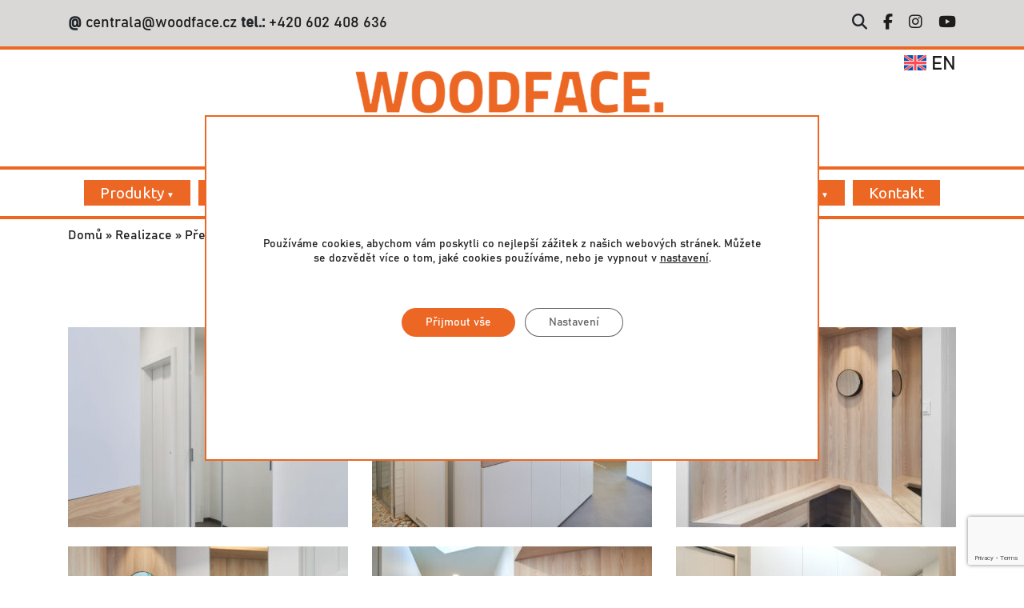

--- FILE ---
content_type: text/html; charset=UTF-8
request_url: https://www.woodface.cz/realizace/pr31/
body_size: 18220
content:
<!DOCTYPE html>
<html lang="cs-CZ">
    <head>
        <script type="text/javascript">
            // create dataLayer
            window.dataLayer = window.dataLayer || [];
            function gtag() {
                dataLayer.push(arguments);
            }

            // set „denied" as default for both ad and analytics storage,
            gtag("consent", "default", {
                analytics_storage: "denied",
                ad_storage: "denied",
                ad_personalization: "denied",
                wait_for_update: 2000 // milliseconds to wait for update
            });

            // Enable ads data redaction by default [optional]
            gtag("set", "ads_data_redaction", true);
        </script>
        <!-- Google Tag Manager -->
        <script>(function(w,d,s,l,i){w[l]=w[l]||[];w[l].push({'gtm.start':
        new Date().getTime(),event:'gtm.js'});var f=d.getElementsByTagName(s)[0],
        j=d.createElement(s),dl=l!='dataLayer'?'&l='+l:'';j.async=true;j.src=
        'https://www.googletagmanager.com/gtm.js?id='+i+dl;f.parentNode.insertBefore(j,f);
        })(window,document,'script','dataLayer','GTM-N24W83J');</script>
        <!-- End Google Tag Manager -->
        <meta charset="UTF-8">
        <meta name="robots" content="index, follow">
        <meta name="author" content="IPC Corporation s.r.o.; obchod@ipcc.cz">

        <meta name="viewport" content="width=device-width, initial-scale=1">
  <!-- our project just needs Font Awesome Solid + Brands -->
  <link href="https://www.woodface.cz/wp-content/themes/woodface_ipcc_v2020/css/fontawesome.css" rel="stylesheet" />
  <link href="https://www.woodface.cz/wp-content/themes/woodface_ipcc_v2020/css/brands.css" rel="stylesheet" />
  <link href="https://www.woodface.cz/wp-content/themes/woodface_ipcc_v2020/css/solid.css" rel="stylesheet" />
        <link href="https://fonts.googleapis.com/css2?family=Ubuntu&display=swap" rel="stylesheet">

        <link rel="apple-touch-icon" sizes="57x57" href="https://www.woodface.cz/wp-content/themes/woodface_ipcc_v2020/img/favicon/apple-icon-57x57.png">
        <link rel="apple-touch-icon" sizes="60x60" href="https://www.woodface.cz/wp-content/themes/woodface_ipcc_v2020/img/favicon/apple-icon-60x60.png">
        <link rel="apple-touch-icon" sizes="72x72" href="https://www.woodface.cz/wp-content/themes/woodface_ipcc_v2020/img/favicon/apple-icon-72x72.png">
        <link rel="apple-touch-icon" sizes="76x76" href="https://www.woodface.cz/wp-content/themes/woodface_ipcc_v2020/img/favicon/apple-icon-76x76.png">
        <link rel="apple-touch-icon" sizes="114x114" href="https://www.woodface.cz/wp-content/themes/woodface_ipcc_v2020/img/favicon/apple-icon-114x114.png">
        <link rel="apple-touch-icon" sizes="120x120" href="https://www.woodface.cz/wp-content/themes/woodface_ipcc_v2020/img/favicon/apple-icon-120x120.png">
        <link rel="apple-touch-icon" sizes="144x144" href="https://www.woodface.cz/wp-content/themes/woodface_ipcc_v2020/img/favicon/apple-icon-144x144.png">
        <link rel="apple-touch-icon" sizes="152x152" href="https://www.woodface.cz/wp-content/themes/woodface_ipcc_v2020/img/favicon/apple-icon-152x152.png">
        <link rel="apple-touch-icon" sizes="180x180" href="https://www.woodface.cz/wp-content/themes/woodface_ipcc_v2020/img/favicon/apple-icon-180x180.png">
        <link rel="icon" type="image/png" sizes="192x192"  href="https://www.woodface.cz/wp-content/themes/woodface_ipcc_v2020/img/favicon/android-icon-192x192.png">
        <link rel="icon" type="image/png" sizes="32x32" href="https://www.woodface.cz/wp-content/themes/woodface_ipcc_v2020/img/favicon/favicon-32x32.png">
        <link rel="icon" type="image/png" sizes="96x96" href="https://www.woodface.cz/wp-content/themes/woodface_ipcc_v2020/img/favicon/favicon-96x96.png">
        <link rel="icon" type="image/png" sizes="16x16" href="https://www.woodface.cz/wp-content/themes/woodface_ipcc_v2020/img/favicon/favicon-16x16.png">
        <meta name="msapplication-TileImage" content="https://www.woodface.cz/wp-content/themes/woodface_ipcc_v2020/img/favicon/ms-icon-144x144.png">
        <link content="/img/favicon/ms-icon-144x144.png">

<meta name='robots' content='index, follow, max-image-preview:large, max-snippet:-1, max-video-preview:-1' />

	<!-- This site is optimized with the Yoast SEO plugin v26.8 - https://yoast.com/product/yoast-seo-wordpress/ -->
	<title>PR31 - Woodface - We create your home</title>
	<link rel="canonical" href="https://www.woodface.cz/realizace/pr31/" />
	<meta property="og:locale" content="cs_CZ" />
	<meta property="og:type" content="article" />
	<meta property="og:title" content="PR31 - Woodface - We create your home" />
	<meta property="og:url" content="https://www.woodface.cz/realizace/pr31/" />
	<meta property="og:site_name" content="Woodface - We create your home" />
	<meta property="article:publisher" content="https://www.facebook.com/cz.woodface" />
	<meta property="article:modified_time" content="2022-08-26T19:57:33+00:00" />
	<meta property="og:image" content="https://www.woodface.cz/wp-content/uploads/2022/08/TITUL-210.jpeg" />
	<meta property="og:image:width" content="1920" />
	<meta property="og:image:height" content="1817" />
	<meta property="og:image:type" content="image/jpeg" />
	<meta name="twitter:card" content="summary_large_image" />
	<script type="application/ld+json" class="yoast-schema-graph">{"@context":"https://schema.org","@graph":[{"@type":"WebPage","@id":"https://www.woodface.cz/realizace/pr31/","url":"https://www.woodface.cz/realizace/pr31/","name":"PR31 - Woodface - We create your home","isPartOf":{"@id":"https://www.woodface.cz/#website"},"primaryImageOfPage":{"@id":"https://www.woodface.cz/realizace/pr31/#primaryimage"},"image":{"@id":"https://www.woodface.cz/realizace/pr31/#primaryimage"},"thumbnailUrl":"https://www.woodface.cz/wp-content/uploads/2022/08/TITUL-210.jpeg","datePublished":"2022-08-19T10:18:48+00:00","dateModified":"2022-08-26T19:57:33+00:00","breadcrumb":{"@id":"https://www.woodface.cz/realizace/pr31/#breadcrumb"},"inLanguage":"cs","potentialAction":[{"@type":"ReadAction","target":["https://www.woodface.cz/realizace/pr31/"]}]},{"@type":"ImageObject","inLanguage":"cs","@id":"https://www.woodface.cz/realizace/pr31/#primaryimage","url":"https://www.woodface.cz/wp-content/uploads/2022/08/TITUL-210.jpeg","contentUrl":"https://www.woodface.cz/wp-content/uploads/2022/08/TITUL-210.jpeg","width":1920,"height":1817,"caption":"Titul"},{"@type":"BreadcrumbList","@id":"https://www.woodface.cz/realizace/pr31/#breadcrumb","itemListElement":[{"@type":"ListItem","position":1,"name":"Domů","item":"https://www.woodface.cz/"},{"@type":"ListItem","position":2,"name":"Realizace","item":"https://www.woodface.cz/realizace/"},{"@type":"ListItem","position":3,"name":"Předsíně","item":"https://www.woodface.cz/kategorie-realizaci/predsine/"},{"@type":"ListItem","position":4,"name":"PR31"}]},{"@type":"WebSite","@id":"https://www.woodface.cz/#website","url":"https://www.woodface.cz/","name":"Woodface - We create your home","description":"Woodface - Skříně na míru. Jedinečný, moderní a nadčasový design.","publisher":{"@id":"https://www.woodface.cz/#organization"},"potentialAction":[{"@type":"SearchAction","target":{"@type":"EntryPoint","urlTemplate":"https://www.woodface.cz/?s={search_term_string}"},"query-input":{"@type":"PropertyValueSpecification","valueRequired":true,"valueName":"search_term_string"}}],"inLanguage":"cs"},{"@type":"Organization","@id":"https://www.woodface.cz/#organization","name":"Woodface - Skříně na míru. Jedinečný, moderní a nadčasový design.","url":"https://www.woodface.cz/","logo":{"@type":"ImageObject","inLanguage":"cs","@id":"https://www.woodface.cz/#/schema/logo/image/","url":"https://www.woodface.cz/wp-content/uploads/2020/11/woodface-logo.png","contentUrl":"https://www.woodface.cz/wp-content/uploads/2020/11/woodface-logo.png","width":314,"height":161,"caption":"Woodface - Skříně na míru. Jedinečný, moderní a nadčasový design."},"image":{"@id":"https://www.woodface.cz/#/schema/logo/image/"},"sameAs":["https://www.facebook.com/cz.woodface","https://www.instagram.com/woodface_cz"]}]}</script>
	<!-- / Yoast SEO plugin. -->


<link rel="alternate" title="oEmbed (JSON)" type="application/json+oembed" href="https://www.woodface.cz/wp-json/oembed/1.0/embed?url=https%3A%2F%2Fwww.woodface.cz%2Frealizace%2Fpr31%2F" />
<link rel="alternate" title="oEmbed (XML)" type="text/xml+oembed" href="https://www.woodface.cz/wp-json/oembed/1.0/embed?url=https%3A%2F%2Fwww.woodface.cz%2Frealizace%2Fpr31%2F&#038;format=xml" />
<style id='wp-img-auto-sizes-contain-inline-css' type='text/css'>
img:is([sizes=auto i],[sizes^="auto," i]){contain-intrinsic-size:3000px 1500px}
/*# sourceURL=wp-img-auto-sizes-contain-inline-css */
</style>
<style id='wp-emoji-styles-inline-css' type='text/css'>

	img.wp-smiley, img.emoji {
		display: inline !important;
		border: none !important;
		box-shadow: none !important;
		height: 1em !important;
		width: 1em !important;
		margin: 0 0.07em !important;
		vertical-align: -0.1em !important;
		background: none !important;
		padding: 0 !important;
	}
/*# sourceURL=wp-emoji-styles-inline-css */
</style>
<link rel='stylesheet' id='wp-block-library-css' href='https://www.woodface.cz/wp-includes/css/dist/block-library/style.min.css?ver=26d0ec7ba2bbc7636a53a88f5e7c48ae' type='text/css' media='all' />
<style id='global-styles-inline-css' type='text/css'>
:root{--wp--preset--aspect-ratio--square: 1;--wp--preset--aspect-ratio--4-3: 4/3;--wp--preset--aspect-ratio--3-4: 3/4;--wp--preset--aspect-ratio--3-2: 3/2;--wp--preset--aspect-ratio--2-3: 2/3;--wp--preset--aspect-ratio--16-9: 16/9;--wp--preset--aspect-ratio--9-16: 9/16;--wp--preset--color--black: #000000;--wp--preset--color--cyan-bluish-gray: #abb8c3;--wp--preset--color--white: #ffffff;--wp--preset--color--pale-pink: #f78da7;--wp--preset--color--vivid-red: #cf2e2e;--wp--preset--color--luminous-vivid-orange: #ff6900;--wp--preset--color--luminous-vivid-amber: #fcb900;--wp--preset--color--light-green-cyan: #7bdcb5;--wp--preset--color--vivid-green-cyan: #00d084;--wp--preset--color--pale-cyan-blue: #8ed1fc;--wp--preset--color--vivid-cyan-blue: #0693e3;--wp--preset--color--vivid-purple: #9b51e0;--wp--preset--gradient--vivid-cyan-blue-to-vivid-purple: linear-gradient(135deg,rgb(6,147,227) 0%,rgb(155,81,224) 100%);--wp--preset--gradient--light-green-cyan-to-vivid-green-cyan: linear-gradient(135deg,rgb(122,220,180) 0%,rgb(0,208,130) 100%);--wp--preset--gradient--luminous-vivid-amber-to-luminous-vivid-orange: linear-gradient(135deg,rgb(252,185,0) 0%,rgb(255,105,0) 100%);--wp--preset--gradient--luminous-vivid-orange-to-vivid-red: linear-gradient(135deg,rgb(255,105,0) 0%,rgb(207,46,46) 100%);--wp--preset--gradient--very-light-gray-to-cyan-bluish-gray: linear-gradient(135deg,rgb(238,238,238) 0%,rgb(169,184,195) 100%);--wp--preset--gradient--cool-to-warm-spectrum: linear-gradient(135deg,rgb(74,234,220) 0%,rgb(151,120,209) 20%,rgb(207,42,186) 40%,rgb(238,44,130) 60%,rgb(251,105,98) 80%,rgb(254,248,76) 100%);--wp--preset--gradient--blush-light-purple: linear-gradient(135deg,rgb(255,206,236) 0%,rgb(152,150,240) 100%);--wp--preset--gradient--blush-bordeaux: linear-gradient(135deg,rgb(254,205,165) 0%,rgb(254,45,45) 50%,rgb(107,0,62) 100%);--wp--preset--gradient--luminous-dusk: linear-gradient(135deg,rgb(255,203,112) 0%,rgb(199,81,192) 50%,rgb(65,88,208) 100%);--wp--preset--gradient--pale-ocean: linear-gradient(135deg,rgb(255,245,203) 0%,rgb(182,227,212) 50%,rgb(51,167,181) 100%);--wp--preset--gradient--electric-grass: linear-gradient(135deg,rgb(202,248,128) 0%,rgb(113,206,126) 100%);--wp--preset--gradient--midnight: linear-gradient(135deg,rgb(2,3,129) 0%,rgb(40,116,252) 100%);--wp--preset--font-size--small: 13px;--wp--preset--font-size--medium: 20px;--wp--preset--font-size--large: 36px;--wp--preset--font-size--x-large: 42px;--wp--preset--spacing--20: 0.44rem;--wp--preset--spacing--30: 0.67rem;--wp--preset--spacing--40: 1rem;--wp--preset--spacing--50: 1.5rem;--wp--preset--spacing--60: 2.25rem;--wp--preset--spacing--70: 3.38rem;--wp--preset--spacing--80: 5.06rem;--wp--preset--shadow--natural: 6px 6px 9px rgba(0, 0, 0, 0.2);--wp--preset--shadow--deep: 12px 12px 50px rgba(0, 0, 0, 0.4);--wp--preset--shadow--sharp: 6px 6px 0px rgba(0, 0, 0, 0.2);--wp--preset--shadow--outlined: 6px 6px 0px -3px rgb(255, 255, 255), 6px 6px rgb(0, 0, 0);--wp--preset--shadow--crisp: 6px 6px 0px rgb(0, 0, 0);}:where(.is-layout-flex){gap: 0.5em;}:where(.is-layout-grid){gap: 0.5em;}body .is-layout-flex{display: flex;}.is-layout-flex{flex-wrap: wrap;align-items: center;}.is-layout-flex > :is(*, div){margin: 0;}body .is-layout-grid{display: grid;}.is-layout-grid > :is(*, div){margin: 0;}:where(.wp-block-columns.is-layout-flex){gap: 2em;}:where(.wp-block-columns.is-layout-grid){gap: 2em;}:where(.wp-block-post-template.is-layout-flex){gap: 1.25em;}:where(.wp-block-post-template.is-layout-grid){gap: 1.25em;}.has-black-color{color: var(--wp--preset--color--black) !important;}.has-cyan-bluish-gray-color{color: var(--wp--preset--color--cyan-bluish-gray) !important;}.has-white-color{color: var(--wp--preset--color--white) !important;}.has-pale-pink-color{color: var(--wp--preset--color--pale-pink) !important;}.has-vivid-red-color{color: var(--wp--preset--color--vivid-red) !important;}.has-luminous-vivid-orange-color{color: var(--wp--preset--color--luminous-vivid-orange) !important;}.has-luminous-vivid-amber-color{color: var(--wp--preset--color--luminous-vivid-amber) !important;}.has-light-green-cyan-color{color: var(--wp--preset--color--light-green-cyan) !important;}.has-vivid-green-cyan-color{color: var(--wp--preset--color--vivid-green-cyan) !important;}.has-pale-cyan-blue-color{color: var(--wp--preset--color--pale-cyan-blue) !important;}.has-vivid-cyan-blue-color{color: var(--wp--preset--color--vivid-cyan-blue) !important;}.has-vivid-purple-color{color: var(--wp--preset--color--vivid-purple) !important;}.has-black-background-color{background-color: var(--wp--preset--color--black) !important;}.has-cyan-bluish-gray-background-color{background-color: var(--wp--preset--color--cyan-bluish-gray) !important;}.has-white-background-color{background-color: var(--wp--preset--color--white) !important;}.has-pale-pink-background-color{background-color: var(--wp--preset--color--pale-pink) !important;}.has-vivid-red-background-color{background-color: var(--wp--preset--color--vivid-red) !important;}.has-luminous-vivid-orange-background-color{background-color: var(--wp--preset--color--luminous-vivid-orange) !important;}.has-luminous-vivid-amber-background-color{background-color: var(--wp--preset--color--luminous-vivid-amber) !important;}.has-light-green-cyan-background-color{background-color: var(--wp--preset--color--light-green-cyan) !important;}.has-vivid-green-cyan-background-color{background-color: var(--wp--preset--color--vivid-green-cyan) !important;}.has-pale-cyan-blue-background-color{background-color: var(--wp--preset--color--pale-cyan-blue) !important;}.has-vivid-cyan-blue-background-color{background-color: var(--wp--preset--color--vivid-cyan-blue) !important;}.has-vivid-purple-background-color{background-color: var(--wp--preset--color--vivid-purple) !important;}.has-black-border-color{border-color: var(--wp--preset--color--black) !important;}.has-cyan-bluish-gray-border-color{border-color: var(--wp--preset--color--cyan-bluish-gray) !important;}.has-white-border-color{border-color: var(--wp--preset--color--white) !important;}.has-pale-pink-border-color{border-color: var(--wp--preset--color--pale-pink) !important;}.has-vivid-red-border-color{border-color: var(--wp--preset--color--vivid-red) !important;}.has-luminous-vivid-orange-border-color{border-color: var(--wp--preset--color--luminous-vivid-orange) !important;}.has-luminous-vivid-amber-border-color{border-color: var(--wp--preset--color--luminous-vivid-amber) !important;}.has-light-green-cyan-border-color{border-color: var(--wp--preset--color--light-green-cyan) !important;}.has-vivid-green-cyan-border-color{border-color: var(--wp--preset--color--vivid-green-cyan) !important;}.has-pale-cyan-blue-border-color{border-color: var(--wp--preset--color--pale-cyan-blue) !important;}.has-vivid-cyan-blue-border-color{border-color: var(--wp--preset--color--vivid-cyan-blue) !important;}.has-vivid-purple-border-color{border-color: var(--wp--preset--color--vivid-purple) !important;}.has-vivid-cyan-blue-to-vivid-purple-gradient-background{background: var(--wp--preset--gradient--vivid-cyan-blue-to-vivid-purple) !important;}.has-light-green-cyan-to-vivid-green-cyan-gradient-background{background: var(--wp--preset--gradient--light-green-cyan-to-vivid-green-cyan) !important;}.has-luminous-vivid-amber-to-luminous-vivid-orange-gradient-background{background: var(--wp--preset--gradient--luminous-vivid-amber-to-luminous-vivid-orange) !important;}.has-luminous-vivid-orange-to-vivid-red-gradient-background{background: var(--wp--preset--gradient--luminous-vivid-orange-to-vivid-red) !important;}.has-very-light-gray-to-cyan-bluish-gray-gradient-background{background: var(--wp--preset--gradient--very-light-gray-to-cyan-bluish-gray) !important;}.has-cool-to-warm-spectrum-gradient-background{background: var(--wp--preset--gradient--cool-to-warm-spectrum) !important;}.has-blush-light-purple-gradient-background{background: var(--wp--preset--gradient--blush-light-purple) !important;}.has-blush-bordeaux-gradient-background{background: var(--wp--preset--gradient--blush-bordeaux) !important;}.has-luminous-dusk-gradient-background{background: var(--wp--preset--gradient--luminous-dusk) !important;}.has-pale-ocean-gradient-background{background: var(--wp--preset--gradient--pale-ocean) !important;}.has-electric-grass-gradient-background{background: var(--wp--preset--gradient--electric-grass) !important;}.has-midnight-gradient-background{background: var(--wp--preset--gradient--midnight) !important;}.has-small-font-size{font-size: var(--wp--preset--font-size--small) !important;}.has-medium-font-size{font-size: var(--wp--preset--font-size--medium) !important;}.has-large-font-size{font-size: var(--wp--preset--font-size--large) !important;}.has-x-large-font-size{font-size: var(--wp--preset--font-size--x-large) !important;}
/*# sourceURL=global-styles-inline-css */
</style>

<style id='classic-theme-styles-inline-css' type='text/css'>
/*! This file is auto-generated */
.wp-block-button__link{color:#fff;background-color:#32373c;border-radius:9999px;box-shadow:none;text-decoration:none;padding:calc(.667em + 2px) calc(1.333em + 2px);font-size:1.125em}.wp-block-file__button{background:#32373c;color:#fff;text-decoration:none}
/*# sourceURL=/wp-includes/css/classic-themes.min.css */
</style>
<link rel='stylesheet' id='edsanimate-animo-css-css' href='https://www.woodface.cz/wp-content/plugins/animate-it/assets/css/animate-animo.css?ver=26d0ec7ba2bbc7636a53a88f5e7c48ae' type='text/css' media='all' />
<link rel='stylesheet' id='categories-images-styles-css' href='https://www.woodface.cz/wp-content/plugins/categories-images/assets/css/zci-styles.css?ver=3.3.1' type='text/css' media='all' />
<link rel='stylesheet' id='contact-form-7-css' href='https://www.woodface.cz/wp-content/plugins/contact-form-7/includes/css/styles.css?ver=6.1.4' type='text/css' media='all' />
<link rel='stylesheet' id='responsive-lightbox-swipebox-css' href='https://www.woodface.cz/wp-content/plugins/responsive-lightbox/assets/swipebox/swipebox.min.css?ver=1.5.2' type='text/css' media='all' />
<link rel='stylesheet' id='wpml-legacy-dropdown-click-0-css' href='https://www.woodface.cz/wp-content/plugins/sitepress-multilingual-cms/templates/language-switchers/legacy-dropdown-click/style.min.css?ver=1' type='text/css' media='all' />
<link rel='stylesheet' id='bootstrap-css' href='https://www.woodface.cz/wp-content/themes/woodface_ipcc_v2020/bootstrap/css/bootstrap.min.css?ver=26d0ec7ba2bbc7636a53a88f5e7c48ae' type='text/css' media='all' />
<link rel='stylesheet' id='bootstrapstarter-style-css' href='https://www.woodface.cz/wp-content/themes/woodface_ipcc_v2020/style.css?ver=26d0ec7ba2bbc7636a53a88f5e7c48ae' type='text/css' media='all' />
<link rel='stylesheet' id='moove_gdpr_frontend-css' href='https://www.woodface.cz/wp-content/plugins/gdpr-cookie-compliance/dist/styles/gdpr-main-nf.css?ver=5.0.9' type='text/css' media='all' />
<style id='moove_gdpr_frontend-inline-css' type='text/css'>
				#moove_gdpr_cookie_modal .moove-gdpr-modal-content .moove-gdpr-tab-main h3.tab-title, 
				#moove_gdpr_cookie_modal .moove-gdpr-modal-content .moove-gdpr-tab-main span.tab-title,
				#moove_gdpr_cookie_modal .moove-gdpr-modal-content .moove-gdpr-modal-left-content #moove-gdpr-menu li a, 
				#moove_gdpr_cookie_modal .moove-gdpr-modal-content .moove-gdpr-modal-left-content #moove-gdpr-menu li button,
				#moove_gdpr_cookie_modal .moove-gdpr-modal-content .moove-gdpr-modal-left-content .moove-gdpr-branding-cnt a,
				#moove_gdpr_cookie_modal .moove-gdpr-modal-content .moove-gdpr-modal-footer-content .moove-gdpr-button-holder a.mgbutton, 
				#moove_gdpr_cookie_modal .moove-gdpr-modal-content .moove-gdpr-modal-footer-content .moove-gdpr-button-holder button.mgbutton,
				#moove_gdpr_cookie_modal .cookie-switch .cookie-slider:after, 
				#moove_gdpr_cookie_modal .cookie-switch .slider:after, 
				#moove_gdpr_cookie_modal .switch .cookie-slider:after, 
				#moove_gdpr_cookie_modal .switch .slider:after,
				#moove_gdpr_cookie_info_bar .moove-gdpr-info-bar-container .moove-gdpr-info-bar-content p, 
				#moove_gdpr_cookie_info_bar .moove-gdpr-info-bar-container .moove-gdpr-info-bar-content p a,
				#moove_gdpr_cookie_info_bar .moove-gdpr-info-bar-container .moove-gdpr-info-bar-content a.mgbutton, 
				#moove_gdpr_cookie_info_bar .moove-gdpr-info-bar-container .moove-gdpr-info-bar-content button.mgbutton,
				#moove_gdpr_cookie_modal .moove-gdpr-modal-content .moove-gdpr-tab-main .moove-gdpr-tab-main-content h1, 
				#moove_gdpr_cookie_modal .moove-gdpr-modal-content .moove-gdpr-tab-main .moove-gdpr-tab-main-content h2, 
				#moove_gdpr_cookie_modal .moove-gdpr-modal-content .moove-gdpr-tab-main .moove-gdpr-tab-main-content h3, 
				#moove_gdpr_cookie_modal .moove-gdpr-modal-content .moove-gdpr-tab-main .moove-gdpr-tab-main-content h4, 
				#moove_gdpr_cookie_modal .moove-gdpr-modal-content .moove-gdpr-tab-main .moove-gdpr-tab-main-content h5, 
				#moove_gdpr_cookie_modal .moove-gdpr-modal-content .moove-gdpr-tab-main .moove-gdpr-tab-main-content h6,
				#moove_gdpr_cookie_modal .moove-gdpr-modal-content.moove_gdpr_modal_theme_v2 .moove-gdpr-modal-title .tab-title,
				#moove_gdpr_cookie_modal .moove-gdpr-modal-content.moove_gdpr_modal_theme_v2 .moove-gdpr-tab-main h3.tab-title, 
				#moove_gdpr_cookie_modal .moove-gdpr-modal-content.moove_gdpr_modal_theme_v2 .moove-gdpr-tab-main span.tab-title,
				#moove_gdpr_cookie_modal .moove-gdpr-modal-content.moove_gdpr_modal_theme_v2 .moove-gdpr-branding-cnt a {
					font-weight: inherit				}
			#moove_gdpr_cookie_modal,#moove_gdpr_cookie_info_bar,.gdpr_cookie_settings_shortcode_content{font-family:inherit}#moove_gdpr_save_popup_settings_button{background-color:#373737;color:#fff}#moove_gdpr_save_popup_settings_button:hover{background-color:#000}#moove_gdpr_cookie_info_bar .moove-gdpr-info-bar-container .moove-gdpr-info-bar-content a.mgbutton,#moove_gdpr_cookie_info_bar .moove-gdpr-info-bar-container .moove-gdpr-info-bar-content button.mgbutton{background-color:#ec6624}#moove_gdpr_cookie_modal .moove-gdpr-modal-content .moove-gdpr-modal-footer-content .moove-gdpr-button-holder a.mgbutton,#moove_gdpr_cookie_modal .moove-gdpr-modal-content .moove-gdpr-modal-footer-content .moove-gdpr-button-holder button.mgbutton,.gdpr_cookie_settings_shortcode_content .gdpr-shr-button.button-green{background-color:#ec6624;border-color:#ec6624}#moove_gdpr_cookie_modal .moove-gdpr-modal-content .moove-gdpr-modal-footer-content .moove-gdpr-button-holder a.mgbutton:hover,#moove_gdpr_cookie_modal .moove-gdpr-modal-content .moove-gdpr-modal-footer-content .moove-gdpr-button-holder button.mgbutton:hover,.gdpr_cookie_settings_shortcode_content .gdpr-shr-button.button-green:hover{background-color:#fff;color:#ec6624}#moove_gdpr_cookie_modal .moove-gdpr-modal-content .moove-gdpr-modal-close i,#moove_gdpr_cookie_modal .moove-gdpr-modal-content .moove-gdpr-modal-close span.gdpr-icon{background-color:#ec6624;border:1px solid #ec6624}#moove_gdpr_cookie_info_bar span.moove-gdpr-infobar-allow-all.focus-g,#moove_gdpr_cookie_info_bar span.moove-gdpr-infobar-allow-all:focus,#moove_gdpr_cookie_info_bar button.moove-gdpr-infobar-allow-all.focus-g,#moove_gdpr_cookie_info_bar button.moove-gdpr-infobar-allow-all:focus,#moove_gdpr_cookie_info_bar span.moove-gdpr-infobar-reject-btn.focus-g,#moove_gdpr_cookie_info_bar span.moove-gdpr-infobar-reject-btn:focus,#moove_gdpr_cookie_info_bar button.moove-gdpr-infobar-reject-btn.focus-g,#moove_gdpr_cookie_info_bar button.moove-gdpr-infobar-reject-btn:focus,#moove_gdpr_cookie_info_bar span.change-settings-button.focus-g,#moove_gdpr_cookie_info_bar span.change-settings-button:focus,#moove_gdpr_cookie_info_bar button.change-settings-button.focus-g,#moove_gdpr_cookie_info_bar button.change-settings-button:focus{-webkit-box-shadow:0 0 1px 3px #ec6624;-moz-box-shadow:0 0 1px 3px #ec6624;box-shadow:0 0 1px 3px #ec6624}#moove_gdpr_cookie_modal .moove-gdpr-modal-content .moove-gdpr-modal-close i:hover,#moove_gdpr_cookie_modal .moove-gdpr-modal-content .moove-gdpr-modal-close span.gdpr-icon:hover,#moove_gdpr_cookie_info_bar span[data-href]>u.change-settings-button{color:#ec6624}#moove_gdpr_cookie_modal .moove-gdpr-modal-content .moove-gdpr-modal-left-content #moove-gdpr-menu li.menu-item-selected a span.gdpr-icon,#moove_gdpr_cookie_modal .moove-gdpr-modal-content .moove-gdpr-modal-left-content #moove-gdpr-menu li.menu-item-selected button span.gdpr-icon{color:inherit}#moove_gdpr_cookie_modal .moove-gdpr-modal-content .moove-gdpr-modal-left-content #moove-gdpr-menu li a span.gdpr-icon,#moove_gdpr_cookie_modal .moove-gdpr-modal-content .moove-gdpr-modal-left-content #moove-gdpr-menu li button span.gdpr-icon{color:inherit}#moove_gdpr_cookie_modal .gdpr-acc-link{line-height:0;font-size:0;color:transparent;position:absolute}#moove_gdpr_cookie_modal .moove-gdpr-modal-content .moove-gdpr-modal-close:hover i,#moove_gdpr_cookie_modal .moove-gdpr-modal-content .moove-gdpr-modal-left-content #moove-gdpr-menu li a,#moove_gdpr_cookie_modal .moove-gdpr-modal-content .moove-gdpr-modal-left-content #moove-gdpr-menu li button,#moove_gdpr_cookie_modal .moove-gdpr-modal-content .moove-gdpr-modal-left-content #moove-gdpr-menu li button i,#moove_gdpr_cookie_modal .moove-gdpr-modal-content .moove-gdpr-modal-left-content #moove-gdpr-menu li a i,#moove_gdpr_cookie_modal .moove-gdpr-modal-content .moove-gdpr-tab-main .moove-gdpr-tab-main-content a:hover,#moove_gdpr_cookie_info_bar.moove-gdpr-dark-scheme .moove-gdpr-info-bar-container .moove-gdpr-info-bar-content a.mgbutton:hover,#moove_gdpr_cookie_info_bar.moove-gdpr-dark-scheme .moove-gdpr-info-bar-container .moove-gdpr-info-bar-content button.mgbutton:hover,#moove_gdpr_cookie_info_bar.moove-gdpr-dark-scheme .moove-gdpr-info-bar-container .moove-gdpr-info-bar-content a:hover,#moove_gdpr_cookie_info_bar.moove-gdpr-dark-scheme .moove-gdpr-info-bar-container .moove-gdpr-info-bar-content button:hover,#moove_gdpr_cookie_info_bar.moove-gdpr-dark-scheme .moove-gdpr-info-bar-container .moove-gdpr-info-bar-content span.change-settings-button:hover,#moove_gdpr_cookie_info_bar.moove-gdpr-dark-scheme .moove-gdpr-info-bar-container .moove-gdpr-info-bar-content button.change-settings-button:hover,#moove_gdpr_cookie_info_bar.moove-gdpr-dark-scheme .moove-gdpr-info-bar-container .moove-gdpr-info-bar-content u.change-settings-button:hover,#moove_gdpr_cookie_info_bar span[data-href]>u.change-settings-button,#moove_gdpr_cookie_info_bar.moove-gdpr-dark-scheme .moove-gdpr-info-bar-container .moove-gdpr-info-bar-content a.mgbutton.focus-g,#moove_gdpr_cookie_info_bar.moove-gdpr-dark-scheme .moove-gdpr-info-bar-container .moove-gdpr-info-bar-content button.mgbutton.focus-g,#moove_gdpr_cookie_info_bar.moove-gdpr-dark-scheme .moove-gdpr-info-bar-container .moove-gdpr-info-bar-content a.focus-g,#moove_gdpr_cookie_info_bar.moove-gdpr-dark-scheme .moove-gdpr-info-bar-container .moove-gdpr-info-bar-content button.focus-g,#moove_gdpr_cookie_info_bar.moove-gdpr-dark-scheme .moove-gdpr-info-bar-container .moove-gdpr-info-bar-content a.mgbutton:focus,#moove_gdpr_cookie_info_bar.moove-gdpr-dark-scheme .moove-gdpr-info-bar-container .moove-gdpr-info-bar-content button.mgbutton:focus,#moove_gdpr_cookie_info_bar.moove-gdpr-dark-scheme .moove-gdpr-info-bar-container .moove-gdpr-info-bar-content a:focus,#moove_gdpr_cookie_info_bar.moove-gdpr-dark-scheme .moove-gdpr-info-bar-container .moove-gdpr-info-bar-content button:focus,#moove_gdpr_cookie_info_bar.moove-gdpr-dark-scheme .moove-gdpr-info-bar-container .moove-gdpr-info-bar-content span.change-settings-button.focus-g,span.change-settings-button:focus,button.change-settings-button.focus-g,button.change-settings-button:focus,#moove_gdpr_cookie_info_bar.moove-gdpr-dark-scheme .moove-gdpr-info-bar-container .moove-gdpr-info-bar-content u.change-settings-button.focus-g,#moove_gdpr_cookie_info_bar.moove-gdpr-dark-scheme .moove-gdpr-info-bar-container .moove-gdpr-info-bar-content u.change-settings-button:focus{color:#ec6624}#moove_gdpr_cookie_modal .moove-gdpr-branding.focus-g span,#moove_gdpr_cookie_modal .moove-gdpr-modal-content .moove-gdpr-tab-main a.focus-g,#moove_gdpr_cookie_modal .moove-gdpr-modal-content .moove-gdpr-tab-main .gdpr-cd-details-toggle.focus-g{color:#ec6624}#moove_gdpr_cookie_modal.gdpr_lightbox-hide{display:none}
/*# sourceURL=moove_gdpr_frontend-inline-css */
</style>
<script type="text/javascript" src="https://www.woodface.cz/wp-includes/js/jquery/jquery.min.js?ver=3.7.1" id="jquery-core-js"></script>
<script type="text/javascript" src="https://www.woodface.cz/wp-includes/js/jquery/jquery-migrate.min.js?ver=3.4.1" id="jquery-migrate-js"></script>
<script type="text/javascript" src="https://www.woodface.cz/wp-content/plugins/responsive-lightbox/assets/dompurify/purify.min.js?ver=3.3.1" id="dompurify-js"></script>
<script type="text/javascript" id="responsive-lightbox-sanitizer-js-before">
/* <![CDATA[ */
window.RLG = window.RLG || {}; window.RLG.sanitizeAllowedHosts = ["youtube.com","www.youtube.com","youtu.be","vimeo.com","player.vimeo.com"];
//# sourceURL=responsive-lightbox-sanitizer-js-before
/* ]]> */
</script>
<script type="text/javascript" src="https://www.woodface.cz/wp-content/plugins/responsive-lightbox/js/sanitizer.js?ver=2.7.0" id="responsive-lightbox-sanitizer-js"></script>
<script type="text/javascript" src="https://www.woodface.cz/wp-content/plugins/responsive-lightbox/assets/swipebox/jquery.swipebox.min.js?ver=1.5.2" id="responsive-lightbox-swipebox-js"></script>
<script type="text/javascript" src="https://www.woodface.cz/wp-includes/js/underscore.min.js?ver=1.13.7" id="underscore-js"></script>
<script type="text/javascript" src="https://www.woodface.cz/wp-content/plugins/responsive-lightbox/assets/infinitescroll/infinite-scroll.pkgd.min.js?ver=4.0.1" id="responsive-lightbox-infinite-scroll-js"></script>
<script type="text/javascript" id="responsive-lightbox-js-before">
/* <![CDATA[ */
var rlArgs = {"script":"swipebox","selector":"lightbox","customEvents":"","activeGalleries":true,"animation":true,"hideCloseButtonOnMobile":false,"removeBarsOnMobile":false,"hideBars":true,"hideBarsDelay":5000,"videoMaxWidth":1080,"useSVG":true,"loopAtEnd":false,"woocommerce_gallery":false,"ajaxurl":"https:\/\/www.woodface.cz\/wp-admin\/admin-ajax.php","nonce":"8372a73a11","preview":false,"postId":14194,"scriptExtension":false};

//# sourceURL=responsive-lightbox-js-before
/* ]]> */
</script>
<script type="text/javascript" src="https://www.woodface.cz/wp-content/plugins/responsive-lightbox/js/front.js?ver=2.7.0" id="responsive-lightbox-js"></script>
<script type="text/javascript" src="https://www.woodface.cz/wp-content/plugins/sitepress-multilingual-cms/templates/language-switchers/legacy-dropdown-click/script.min.js?ver=1" id="wpml-legacy-dropdown-click-0-js"></script>
<link rel="https://api.w.org/" href="https://www.woodface.cz/wp-json/" /><link rel="alternate" title="JSON" type="application/json" href="https://www.woodface.cz/wp-json/wp/v2/realizace/14194" /><link rel="EditURI" type="application/rsd+xml" title="RSD" href="https://www.woodface.cz/xmlrpc.php?rsd" />

<link rel='shortlink' href='https://www.woodface.cz/?p=14194' />
<meta name="generator" content="WPML ver:4.9.0 stt:9,1;" />
<meta name="ti-site-data" content="[base64]" />
<!-- Meta Pixel Code -->
<script type='text/javascript'>
!function(f,b,e,v,n,t,s){if(f.fbq)return;n=f.fbq=function(){n.callMethod?
n.callMethod.apply(n,arguments):n.queue.push(arguments)};if(!f._fbq)f._fbq=n;
n.push=n;n.loaded=!0;n.version='2.0';n.queue=[];t=b.createElement(e);t.async=!0;
t.src=v;s=b.getElementsByTagName(e)[0];s.parentNode.insertBefore(t,s)}(window,
document,'script','https://connect.facebook.net/en_US/fbevents.js');
</script>
<!-- End Meta Pixel Code -->
<script type='text/javascript'>var url = window.location.origin + '?ob=open-bridge';
            fbq('set', 'openbridge', '648515527092204', url);
fbq('init', '648515527092204', {}, {
    "agent": "wordpress-6.9-4.1.5"
})</script><script type='text/javascript'>
    fbq('track', 'PageView', []);
  </script>		<style type="text/css" id="wp-custom-css">
			.wp-block-embed.alignright{
	float:right;
}		</style>
		    <!-- Matomo Tag Manager -->
    <script>
      var _mtm = window._mtm = window._mtm || [];
      _mtm.push({'mtm.startTime': (new Date().getTime()), 'event': 'mtm.Start'});
      (function() {
        var d=document, g=d.createElement('script'), s=d.getElementsByTagName('script')[0];
        g.async=true; g.src='https://analytics.ipcc.cz/js/container_2DzYG9Bi.js'; s.parentNode.insertBefore(g,s);
      })();
    </script>
    <!-- End Matomo Tag Manager -->

    </head>
    <body class="wp-singular realizace-template-default single single-realizace postid-14194 wp-theme-woodface_ipcc_v2020">
      <!-- Google Tag Manager (noscript) -->
      <noscript><iframe src="https://www.googletagmanager.com/ns.html?id=GTM-N24W83J"
      height="0" width="0" style="display:none;visibility:hidden"></iframe></noscript>
      <!-- End Google Tag Manager (noscript) -->
        <header>
            <div class="container-fluid topLine">
                <div class="container">
                    <div class="row">
                        <div class="col-8 col-sm-9 text-left">
                            <strong>@</strong>&nbsp;<a href="mail:centrala@woodface.cz" class="link">centrala@woodface.cz</a>  <strong>tel.:</strong><a href="tel:+420602408636" class="link">&nbsp;+420&nbsp;602&nbsp;408&nbsp;636</a>
                        </div>
                        <div class="col-4 col-sm-3 text-right">
                            <i class="fas fa-search"></i>
                            <a class="fcb-link" href="https://www.facebook.com/cz.woodface" target="_blank"><i class="fa-brands fa-facebook-f"></i></a>
                            <a class="inst-link" href="https://www.instagram.com/woodface_cz" target="_blank"><i class="fa-brands fa-instagram"></i></a>
                            <a href="https://www.youtube.com/@woodface7652" target="_blank"><i class="fa-brands fa-youtube"></i></a>
                        </div>
                    </div>
                </div>
            </div>
            <div class="container">
                <div class="row search-row justify-content-center">
                  <div class="col-12 col-md-8">
                    <form role="search" method="get" id="searchform" class="searchform" action="https://www.woodface.cz/">
				<div>
					<label class="screen-reader-text" for="s">Vyhledávání</label>
					<input type="text" value="" name="s" id="s" />
					<input type="submit" id="searchsubmit" value="Hledat" />
				</div>
			</form>                  </div>
                </div>
                <div class="row justify-content-end">
                    <div class="col-sm-8 text-center">

                                                        <a href="https://www.woodface.cz">
                                                                    <img src="https://www.woodface.cz/wp-content/themes/woodface_ipcc_v2020/img/logo.png" alt="Woodface - we create your home" class="logo"></a>
                    </div>
                    <div class="col-sm-2 text-right">
                        <div id="flags_language_selector"><a class="wpml-ls-item" href="https://www.woodface.cz/en/realization/pr31/"><img src="https://www.woodface.cz/wp-content/plugins/sitepress-multilingual-cms/res/flags/en.svg" height="12" alt="en" width="18" />&nbsp;en</a></div>
                    </div>
                </div>
            </div>
            <nav class="navbar navbar-expand-lg">
                <button class="navbar-toggler" type="button" data-toggle="collapse" data-target="#navbarResponsive" aria-controls="navbarResponsive" aria-expanded="false" aria-label="Toggle navigation">
                    <span class="navbar-toggler-icon">Menu</span>
                </button>
                <button class="navbar-toggler toggler-example" type="button" data-toggle="collapse" data-target="#navbarResponsive"
                        aria-controls="navbarResponsive" aria-expanded="false" aria-label="Toggle navigation"><span class="dark-blue-text"><i class="fas fa-bars"></i></span></button>
                <div class="collapse navbar-collapse" id="navbarResponsive">
                    <ul id="menu-hlavni-menu" class="navbar-nav mx-auto"><li id="menu-item-3357" class="menu-item menu-item-type-custom menu-item-object-custom menu-item-has-children menu-item-3357"><a href="#">Produkty</a>
<ul class="sub-menu">
	<li id="menu-item-3367" class="menu-item menu-item-type-taxonomy menu-item-object-category menu-item-3367"><a href="https://www.woodface.cz/kategorie-produktu/sklopne-postele/">Sklopné postele</a></li>
	<li id="menu-item-15837" class="menu-item menu-item-type-post_type menu-item-object-produkt menu-item-15837"><a href="https://www.woodface.cz/produkt/sikme-stropy/">Šikmé stropy</a></li>
	<li id="menu-item-15838" class="menu-item menu-item-type-post_type menu-item-object-produkt menu-item-15838"><a href="https://www.woodface.cz/produkt/predsine/">Předsíně</a></li>
	<li id="menu-item-18179" class="menu-item menu-item-type-post_type menu-item-object-produkt menu-item-18179"><a href="https://www.woodface.cz/produkt/vysoke-stropy-a-extra-siroke-dvere/">Vysoké stropy a extra široké dveře</a></li>
	<li id="menu-item-10400" class="menu-item menu-item-type-post_type menu-item-object-produkt menu-item-10400"><a href="https://www.woodface.cz/produkt/kuchyne/">Kuchyně</a></li>
	<li id="menu-item-15839" class="menu-item menu-item-type-taxonomy menu-item-object-category menu-item-15839"><a href="https://www.woodface.cz/kategorie-produktu/studentske-a-detske-pokoje/">Studentské a dětské pokoje</a></li>
	<li id="menu-item-3364" class="menu-item menu-item-type-taxonomy menu-item-object-category menu-item-3364"><a href="https://www.woodface.cz/kategorie-produktu/skrine/">Skříně</a></li>
	<li id="menu-item-3365" class="menu-item menu-item-type-taxonomy menu-item-object-category menu-item-3365"><a href="https://www.woodface.cz/kategorie-produktu/satny/">Šatny</a></li>
	<li id="menu-item-22828" class="menu-item menu-item-type-taxonomy menu-item-object-category menu-item-22828"><a href="https://www.woodface.cz/kategorie-produktu/skrine/satni-doplnky-skrine/">Doplňky do šaten a skříní</a></li>
	<li id="menu-item-9485" class="menu-item menu-item-type-taxonomy menu-item-object-category menu-item-9485"><a href="https://www.woodface.cz/kategorie-produktu/posuvne-delici-pricky/">Posuvné dělící příčky</a></li>
	<li id="menu-item-4313" class="menu-item menu-item-type-taxonomy menu-item-object-category menu-item-4313"><a href="https://www.woodface.cz/kategorie-produktu/lakovany-nabytek/">Lakovaný nábytek, dýha</a></li>
	<li id="menu-item-4630" class="menu-item menu-item-type-taxonomy menu-item-object-category menu-item-4630"><a href="https://www.woodface.cz/kategorie-produktu/dvere/">Dveře</a></li>
	<li id="menu-item-15836" class="menu-item menu-item-type-post_type menu-item-object-produkt menu-item-15836"><a href="https://www.woodface.cz/produkt/zapustene-kolejnice/">Zapuštěné kolejnice</a></li>
</ul>
</li>
<li id="menu-item-3474" class="menu-item menu-item-type-post_type menu-item-object-page menu-item-3474"><a href="https://www.woodface.cz/detaily-zpracovani-nabytku/">Detaily zpracování</a></li>
<li id="menu-item-3160" class="menu-item menu-item-type-custom menu-item-object-custom menu-item-3160"><a href="https://www.woodface.cz/realizace/">Realizace</a></li>
<li id="menu-item-3464" class="menu-item menu-item-type-custom menu-item-object-custom menu-item-3464"><a href="https://www.woodface.cz/material/">Materiály</a></li>
<li id="menu-item-11546" class="menu-item menu-item-type-custom menu-item-object-custom menu-item-11546"><a href="https://www.woodface.cz/magazin">Magazín</a></li>
<li id="menu-item-25" class="menu-item menu-item-type-post_type menu-item-object-page menu-item-25"><a href="https://www.woodface.cz/woodface/">O nás</a></li>
<li id="menu-item-18990" class="menu-item menu-item-type-custom menu-item-object-custom menu-item-has-children menu-item-18990"><a href="#">Kariéra</a>
<ul class="sub-menu">
	<li id="menu-item-18583" class="menu-item menu-item-type-post_type menu-item-object-page menu-item-18583"><a href="https://www.woodface.cz/kariera-truhlar-monter-nabytku/">Truhlář – montér nábytku</a></li>
	<li id="menu-item-18991" class="menu-item menu-item-type-post_type menu-item-object-page menu-item-18991"><a href="https://www.woodface.cz/kariera-technolog-vyroby-zpracovani-truhlarske-vyrobni-dokumentace/">Technolog výroby</a></li>
	<li id="menu-item-21986" class="menu-item menu-item-type-post_type menu-item-object-page menu-item-21986"><a href="https://www.woodface.cz/3d-grafik-graficka/">3D grafik/grafička</a></li>
</ul>
</li>
<li id="menu-item-27" class="menu-item menu-item-type-post_type menu-item-object-page menu-item-27"><a href="https://www.woodface.cz/kontakty/">Kontakt</a></li>
</ul>                    <div class="menu-soc-links">
                            <a class="fcb-link" href="https://www.facebook.com/cz.woodface" target="_blank"><i class="fa-brands fa-facebook-f"></i></a>
                            <a class="inst-link" href="https://www.instagram.com/woodface_cz" target="_blank"><i class="fa-brands fa-instagram"></i></a>
                            <a href="https://www.youtube.com/@woodface7652" target="_blank"><i class="fa-brands fa-youtube"></i></a>
                    </div>
                </div>
            </nav>  
        </header><div class="container-fluid block-title">
    <header class="page-header">
        <div class="row">
            <div class="container">
                <div class="row">
                    <div class="col-12 mt-2">
                    <p id="breadcrumbs"><span><span><a href="https://www.woodface.cz/">Domů</a></span> » <span><a href="https://www.woodface.cz/realizace/">Realizace</a></span> » <span><a href="https://www.woodface.cz/kategorie-realizaci/predsine/">Předsíně</a></span> » <span class="breadcrumb_last" aria-current="page">PR31</span></span></p>                    </div>
                </div>
            </div>
        </div>
        <div class="row">
            <div class="container">
                <div class="row">
                    <div class="col-12">
                        <h1 class="entry-title">PR31</h1>
                    </div>
                </div>
            </div>
        </div>
    </header><!-- .page-header -->
</div>
<div class="container">
    <main role="main">

        <section>
          <article>
                            <div class="row">
                                            <div class="col-sm-6 col-md-4 mb-4" data-src="https://www.woodface.cz/wp-content/uploads/2022/08/WF30_001.jpeg">
                            <div class="gallery-inner">
                                <a href="https://www.woodface.cz/wp-content/uploads/2022/08/WF30_001.jpeg"  title="Wf30 001 - PR31" data-rl_title="Wf30 001 - PR31" class="xrl-gallery-link" data-rl_caption="" data-rel="lightbox-1">
                                    <img width="350" height="250" src="https://www.woodface.cz/wp-content/uploads/2022/08/WF30_001-350x250.jpeg" class="attachment-thumbnail-350-orez" alt="Wf30 001" title="" style="" decoding="async" fetchpriority="high" srcset="https://www.woodface.cz/wp-content/uploads/2022/08/WF30_001-350x250.jpeg 350w, https://www.woodface.cz/wp-content/uploads/2022/08/WF30_001-300x214.jpeg 300w" sizes="(max-width: 350px) 100vw, 350px" />                                    <div class="esg-entry-cover">
                                        <div class="esg-overlay esg-slide eg-valerie-2-container">
                                        </div>
                                    </div>
                                    <i class="fa fa-search"></i>
                                </a>
                            </div>
                        </div>
                                                <div class="col-sm-6 col-md-4 mb-4" data-src="https://www.woodface.cz/wp-content/uploads/2022/08/WF30_002.jpeg">
                            <div class="gallery-inner">
                                <a href="https://www.woodface.cz/wp-content/uploads/2022/08/WF30_002.jpeg"  title="Wf30 002 - PR31" data-rl_title="Wf30 002 - PR31" class="xrl-gallery-link" data-rl_caption="" data-rel="lightbox-1">
                                    <img width="350" height="250" src="https://www.woodface.cz/wp-content/uploads/2022/08/WF30_002-350x250.jpeg" class="attachment-thumbnail-350-orez" alt="Wf30 002" title="" style="" decoding="async" srcset="https://www.woodface.cz/wp-content/uploads/2022/08/WF30_002-350x250.jpeg 350w, https://www.woodface.cz/wp-content/uploads/2022/08/WF30_002-300x214.jpeg 300w" sizes="(max-width: 350px) 100vw, 350px" />                                    <div class="esg-entry-cover">
                                        <div class="esg-overlay esg-slide eg-valerie-2-container">
                                        </div>
                                    </div>
                                    <i class="fa fa-search"></i>
                                </a>
                            </div>
                        </div>
                                                <div class="col-sm-6 col-md-4 mb-4" data-src="https://www.woodface.cz/wp-content/uploads/2022/08/WF30_003.jpeg">
                            <div class="gallery-inner">
                                <a href="https://www.woodface.cz/wp-content/uploads/2022/08/WF30_003.jpeg"  title="Wf30 003 - PR31" data-rl_title="Wf30 003 - PR31" class="xrl-gallery-link" data-rl_caption="" data-rel="lightbox-1">
                                    <img width="350" height="250" src="https://www.woodface.cz/wp-content/uploads/2022/08/WF30_003-350x250.jpeg" class="attachment-thumbnail-350-orez" alt="Wf30 003" title="" style="" decoding="async" srcset="https://www.woodface.cz/wp-content/uploads/2022/08/WF30_003-350x250.jpeg 350w, https://www.woodface.cz/wp-content/uploads/2022/08/WF30_003-300x214.jpeg 300w" sizes="(max-width: 350px) 100vw, 350px" />                                    <div class="esg-entry-cover">
                                        <div class="esg-overlay esg-slide eg-valerie-2-container">
                                        </div>
                                    </div>
                                    <i class="fa fa-search"></i>
                                </a>
                            </div>
                        </div>
                                                <div class="col-sm-6 col-md-4 mb-4" data-src="https://www.woodface.cz/wp-content/uploads/2022/08/WF30_004.jpeg">
                            <div class="gallery-inner">
                                <a href="https://www.woodface.cz/wp-content/uploads/2022/08/WF30_004.jpeg"  title="Wf30 004 - PR31" data-rl_title="Wf30 004 - PR31" class="xrl-gallery-link" data-rl_caption="" data-rel="lightbox-1">
                                    <img width="350" height="250" src="https://www.woodface.cz/wp-content/uploads/2022/08/WF30_004-350x250.jpeg" class="attachment-thumbnail-350-orez" alt="Wf30 004" title="" style="" decoding="async" loading="lazy" srcset="https://www.woodface.cz/wp-content/uploads/2022/08/WF30_004-350x250.jpeg 350w, https://www.woodface.cz/wp-content/uploads/2022/08/WF30_004-300x214.jpeg 300w" sizes="auto, (max-width: 350px) 100vw, 350px" />                                    <div class="esg-entry-cover">
                                        <div class="esg-overlay esg-slide eg-valerie-2-container">
                                        </div>
                                    </div>
                                    <i class="fa fa-search"></i>
                                </a>
                            </div>
                        </div>
                                                <div class="col-sm-6 col-md-4 mb-4" data-src="https://www.woodface.cz/wp-content/uploads/2022/08/WF30_005.jpeg">
                            <div class="gallery-inner">
                                <a href="https://www.woodface.cz/wp-content/uploads/2022/08/WF30_005.jpeg"  title="Wf30 005 - PR31" data-rl_title="Wf30 005 - PR31" class="xrl-gallery-link" data-rl_caption="" data-rel="lightbox-1">
                                    <img width="350" height="250" src="https://www.woodface.cz/wp-content/uploads/2022/08/WF30_005-350x250.jpeg" class="attachment-thumbnail-350-orez" alt="Wf30 005" title="" style="" decoding="async" loading="lazy" srcset="https://www.woodface.cz/wp-content/uploads/2022/08/WF30_005-350x250.jpeg 350w, https://www.woodface.cz/wp-content/uploads/2022/08/WF30_005-300x214.jpeg 300w" sizes="auto, (max-width: 350px) 100vw, 350px" />                                    <div class="esg-entry-cover">
                                        <div class="esg-overlay esg-slide eg-valerie-2-container">
                                        </div>
                                    </div>
                                    <i class="fa fa-search"></i>
                                </a>
                            </div>
                        </div>
                                                <div class="col-sm-6 col-md-4 mb-4" data-src="https://www.woodface.cz/wp-content/uploads/2022/08/WF30_006.jpeg">
                            <div class="gallery-inner">
                                <a href="https://www.woodface.cz/wp-content/uploads/2022/08/WF30_006.jpeg"  title="Wf30 006 - PR31" data-rl_title="Wf30 006 - PR31" class="xrl-gallery-link" data-rl_caption="" data-rel="lightbox-1">
                                    <img width="350" height="250" src="https://www.woodface.cz/wp-content/uploads/2022/08/WF30_006-350x250.jpeg" class="attachment-thumbnail-350-orez" alt="Wf30 006" title="" style="" decoding="async" loading="lazy" srcset="https://www.woodface.cz/wp-content/uploads/2022/08/WF30_006-350x250.jpeg 350w, https://www.woodface.cz/wp-content/uploads/2022/08/WF30_006-300x214.jpeg 300w" sizes="auto, (max-width: 350px) 100vw, 350px" />                                    <div class="esg-entry-cover">
                                        <div class="esg-overlay esg-slide eg-valerie-2-container">
                                        </div>
                                    </div>
                                    <i class="fa fa-search"></i>
                                </a>
                            </div>
                        </div>
                                                <div class="col-sm-6 col-md-4 mb-4" data-src="https://www.woodface.cz/wp-content/uploads/2022/08/WF30_008.jpeg">
                            <div class="gallery-inner">
                                <a href="https://www.woodface.cz/wp-content/uploads/2022/08/WF30_008.jpeg"  title="Wf30 008 - PR31" data-rl_title="Wf30 008 - PR31" class="xrl-gallery-link" data-rl_caption="" data-rel="lightbox-1">
                                    <img width="350" height="250" src="https://www.woodface.cz/wp-content/uploads/2022/08/WF30_008-350x250.jpeg" class="attachment-thumbnail-350-orez" alt="Wf30 008" title="" style="" decoding="async" loading="lazy" srcset="https://www.woodface.cz/wp-content/uploads/2022/08/WF30_008-350x250.jpeg 350w, https://www.woodface.cz/wp-content/uploads/2022/08/WF30_008-300x214.jpeg 300w" sizes="auto, (max-width: 350px) 100vw, 350px" />                                    <div class="esg-entry-cover">
                                        <div class="esg-overlay esg-slide eg-valerie-2-container">
                                        </div>
                                    </div>
                                    <i class="fa fa-search"></i>
                                </a>
                            </div>
                        </div>
                                                <div class="col-sm-6 col-md-4 mb-4" data-src="https://www.woodface.cz/wp-content/uploads/2022/08/WF30_009.jpeg">
                            <div class="gallery-inner">
                                <a href="https://www.woodface.cz/wp-content/uploads/2022/08/WF30_009.jpeg"  title="Wf30 009 - PR31" data-rl_title="Wf30 009 - PR31" class="xrl-gallery-link" data-rl_caption="" data-rel="lightbox-1">
                                    <img width="350" height="250" src="https://www.woodface.cz/wp-content/uploads/2022/08/WF30_009-350x250.jpeg" class="attachment-thumbnail-350-orez" alt="Wf30 009" title="" style="" decoding="async" loading="lazy" srcset="https://www.woodface.cz/wp-content/uploads/2022/08/WF30_009-350x250.jpeg 350w, https://www.woodface.cz/wp-content/uploads/2022/08/WF30_009-300x214.jpeg 300w" sizes="auto, (max-width: 350px) 100vw, 350px" />                                    <div class="esg-entry-cover">
                                        <div class="esg-overlay esg-slide eg-valerie-2-container">
                                        </div>
                                    </div>
                                    <i class="fa fa-search"></i>
                                </a>
                            </div>
                        </div>
                                                <div class="col-sm-6 col-md-4 mb-4" data-src="https://www.woodface.cz/wp-content/uploads/2022/08/WF30_023.jpeg">
                            <div class="gallery-inner">
                                <a href="https://www.woodface.cz/wp-content/uploads/2022/08/WF30_023.jpeg"  title="Wf30 023 - PR31" data-rl_title="Wf30 023 - PR31" class="xrl-gallery-link" data-rl_caption="" data-rel="lightbox-1">
                                    <img width="350" height="250" src="https://www.woodface.cz/wp-content/uploads/2022/08/WF30_023-350x250.jpeg" class="attachment-thumbnail-350-orez" alt="Wf30 023" title="" style="" decoding="async" loading="lazy" srcset="https://www.woodface.cz/wp-content/uploads/2022/08/WF30_023-350x250.jpeg 350w, https://www.woodface.cz/wp-content/uploads/2022/08/WF30_023-300x214.jpeg 300w" sizes="auto, (max-width: 350px) 100vw, 350px" />                                    <div class="esg-entry-cover">
                                        <div class="esg-overlay esg-slide eg-valerie-2-container">
                                        </div>
                                    </div>
                                    <i class="fa fa-search"></i>
                                </a>
                            </div>
                        </div>
                                                <div class="col-sm-6 col-md-4 mb-4" data-src="https://www.woodface.cz/wp-content/uploads/2022/08/WF30_024.jpeg">
                            <div class="gallery-inner">
                                <a href="https://www.woodface.cz/wp-content/uploads/2022/08/WF30_024.jpeg"  title="Wf30 024 - PR31" data-rl_title="Wf30 024 - PR31" class="xrl-gallery-link" data-rl_caption="" data-rel="lightbox-1">
                                    <img width="350" height="250" src="https://www.woodface.cz/wp-content/uploads/2022/08/WF30_024-350x250.jpeg" class="attachment-thumbnail-350-orez" alt="Wf30 024" title="" style="" decoding="async" loading="lazy" srcset="https://www.woodface.cz/wp-content/uploads/2022/08/WF30_024-350x250.jpeg 350w, https://www.woodface.cz/wp-content/uploads/2022/08/WF30_024-300x214.jpeg 300w" sizes="auto, (max-width: 350px) 100vw, 350px" />                                    <div class="esg-entry-cover">
                                        <div class="esg-overlay esg-slide eg-valerie-2-container">
                                        </div>
                                    </div>
                                    <i class="fa fa-search"></i>
                                </a>
                            </div>
                        </div>
                                                <div class="col-sm-6 col-md-4 mb-4" data-src="https://www.woodface.cz/wp-content/uploads/2022/08/TITUL-210.jpeg">
                            <div class="gallery-inner">
                                <a href="https://www.woodface.cz/wp-content/uploads/2022/08/TITUL-210.jpeg"  title="Titul - PR31" data-rl_title="Titul - PR31" class="xrl-gallery-link" data-rl_caption="" data-rel="lightbox-1">
                                    <img width="350" height="250" src="https://www.woodface.cz/wp-content/uploads/2022/08/TITUL-210-350x250.jpeg" class="attachment-thumbnail-350-orez" alt="Titul" title="" style="" decoding="async" loading="lazy" srcset="https://www.woodface.cz/wp-content/uploads/2022/08/TITUL-210-350x250.jpeg 350w, https://www.woodface.cz/wp-content/uploads/2022/08/TITUL-210-300x214.jpeg 300w" sizes="auto, (max-width: 350px) 100vw, 350px" />                                    <div class="esg-entry-cover">
                                        <div class="esg-overlay esg-slide eg-valerie-2-container">
                                        </div>
                                    </div>
                                    <i class="fa fa-search"></i>
                                </a>
                            </div>
                        </div>
                                        </div>
                            <div class="row text-center">
                            </div>
            
           </article>
        </section>

        <div class="row homeContactSection">
    <h2>
                    Konzultace ZDARMA přímo u vás doma.<br>Objednejte si termín telefonicky nebo nám zanechte svůj email a my se vám ozveme.
            </h2>
    <div class="input">
        
<div class="wpcf7 no-js" id="wpcf7-f3688-o1" lang="cs-CZ" dir="ltr" data-wpcf7-id="3688">
<div class="screen-reader-response"><p role="status" aria-live="polite" aria-atomic="true"></p> <ul></ul></div>
<form action="/realizace/pr31/#wpcf7-f3688-o1" method="post" class="wpcf7-form init" aria-label="Kontaktní formulář" novalidate="novalidate" data-status="init">
<fieldset class="hidden-fields-container"><input type="hidden" name="_wpcf7" value="3688" /><input type="hidden" name="_wpcf7_version" value="6.1.4" /><input type="hidden" name="_wpcf7_locale" value="cs_CZ" /><input type="hidden" name="_wpcf7_unit_tag" value="wpcf7-f3688-o1" /><input type="hidden" name="_wpcf7_container_post" value="0" /><input type="hidden" name="_wpcf7_posted_data_hash" value="" /><input type="hidden" name="_wpcf7dtx_version" value="5.0.4" /><input type="hidden" name="_wpcf7_recaptcha_response" value="" />
</fieldset>
<span class="wpcf7-form-control-wrap url" data-name="url"><input type="hidden" name="url" class="wpcf7-form-control wpcf7-hidden wpcf7dtx wpcf7dtx-hidden" aria-invalid="false" value="https://www.woodface.cz/realizace/pr31/"></span>
<p><span class="wpcf7-form-control-wrap" data-name="your-email"><input size="40" maxlength="400" class="wpcf7-form-control wpcf7-email wpcf7-validates-as-required wpcf7-text wpcf7-validates-as-email" aria-required="true" aria-invalid="false" value="" type="email" name="your-email" /></span><input class="wpcf7-form-control wpcf7-submit has-spinner" type="submit" value="Odeslat" />
</p><div class="wpcf7-response-output" aria-hidden="true"></div>
</form>
</div>
    </div>
    <p class="callUs">
                     Volejte
                 <a href="tel:+420602408636" class="link" id="konzultace-telefon">+420&nbsp;602&nbsp;408&nbsp;636</a></p>
</div>
    </main>
    </div>

<footer class="footer container-fluid">
    <div class="container"> 
        <div class="row">
            <div class="col-lg-3 col-md-4 col-sm-6">
                <h3>
                                            Kam dál
                                    </h3>
                <div class="menu-footer-first-container"><ul id="menu-footer-first" class="menu"><li id="menu-item-3530" class="menu-item menu-item-type-taxonomy menu-item-object-category menu-item-3530"><a href="https://www.woodface.cz/kategorie-produktu/sklopne-postele/">Sklopné postele</a></li>
<li id="menu-item-3529" class="menu-item menu-item-type-taxonomy menu-item-object-category menu-item-3529"><a href="https://www.woodface.cz/kategorie-produktu/satny/">Šatny</a></li>
<li id="menu-item-3531" class="menu-item menu-item-type-taxonomy menu-item-object-category menu-item-3531"><a href="https://www.woodface.cz/kategorie-produktu/posuvne-delici-pricky/">Posuvné dělící příčky</a></li>
<li id="menu-item-3528" class="menu-item menu-item-type-taxonomy menu-item-object-category menu-item-3528"><a href="https://www.woodface.cz/kategorie-produktu/skrine/">Skříně</a></li>
<li id="menu-item-3532" class="menu-item menu-item-type-taxonomy menu-item-object-category menu-item-3532"><a href="https://www.woodface.cz/kategorie-produktu/lakovany-nabytek/">Lakovaný nábytek</a></li>
<li id="menu-item-16291" class="menu-item menu-item-type-taxonomy menu-item-object-category menu-item-16291"><a href="https://www.woodface.cz/kategorie-produktu/dvere/">Dveře</a></li>
<li id="menu-item-18177" class="menu-item menu-item-type-post_type menu-item-object-produkt menu-item-18177"><a href="https://www.woodface.cz/produkt/vysoke-stropy-a-extra-siroke-dvere/">Vysoké stropy</a></li>
<li id="menu-item-21154" class="menu-item menu-item-type-post_type menu-item-object-produkt menu-item-21154"><a href="https://www.woodface.cz/produkt/sikme-stropy/">Šikmé stropy</a></li>
<li id="menu-item-21153" class="menu-item menu-item-type-post_type menu-item-object-produkt menu-item-21153"><a href="https://www.woodface.cz/produkt/kuchyne/">Kuchyně</a></li>
</ul></div>            </div>
            <div class="col-lg-3 col-md-4 col-sm-6">
                <h3>
                                            Dokumenty
                                    </h3>
                <div class="menu-footer-second-container"><ul id="menu-footer-second" class="menu"><li id="menu-item-3535" class="menu-item menu-item-type-post_type menu-item-object-page menu-item-3535"><a href="https://www.woodface.cz/reklamacni-protokol/">Reklamační protokol</a></li>
<li id="menu-item-3534" class="menu-item menu-item-type-post_type menu-item-object-page menu-item-3534"><a href="https://www.woodface.cz/pozarucni-servis/">Pozáruční servis</a></li>
<li id="menu-item-3691" class="menu-item menu-item-type-post_type menu-item-object-page menu-item-3691"><a href="https://www.woodface.cz/sluzby-designera/">Konzultace zdarma</a></li>
<li id="menu-item-3533" class="menu-item menu-item-type-post_type menu-item-object-page menu-item-3533"><a href="https://www.woodface.cz/gdpr/">GDPR</a></li>
<li id="menu-item-16292" class="menu-item menu-item-type-post_type menu-item-object-page menu-item-16292"><a href="https://www.woodface.cz/podrobne-o-cookies/">Podrobně o cookies</a></li>
<li id="menu-item-16690" class="menu-item menu-item-type-post_type menu-item-object-page menu-item-16690"><a href="https://www.woodface.cz/atestace-zdravotni-nezavadnosti/">Atestace zdravotní nezávadnosti</a></li>
<li id="menu-item-21354" class="menu-item menu-item-type-post_type menu-item-object-page menu-item-21354"><a href="https://www.woodface.cz/reference/">Reference</a></li>
<li id="menu-item-24965" class="menu-item menu-item-type-post_type menu-item-object-page menu-item-24965"><a href="https://www.woodface.cz/vseobecne-obchodni-podminky-pro-spotrebitele/">VOP pro spotřebitele</a></li>
<li id="menu-item-24968" class="menu-item menu-item-type-post_type menu-item-object-page menu-item-24968"><a href="https://www.woodface.cz/vseobecne-obchodni-podminky-pro-podnikatele/">VOP pro podnikatele</a></li>
</ul></div>            </div>
            <div class="col-lg-3 col-md-4 col-sm-6">
                <h3>Woodface s. r. o.</h3>
                <div>
                    Roháčova 38/266, 130 00 Praha 3<br>
                    <strong>@</strong>&nbsp;<a href="mailto:centrala@woodface.cz" class="link">centrala@woodface.cz</a>
                    <br>
                    <strong>tel.:</strong><a href="tel:+420602408636" class="link">&nbsp;+420&nbsp;602&nbsp;408&nbsp;636</a>
                    <div class="" style="margin-bottom:5px;">
                        <a class="fcb-link" href="https://www.facebook.com/cz.woodface" target="_blank"><i class="fa-brands fa-facebook-f"></i></a>
                        <a class="inst-link" href="https://www.instagram.com/woodface_cz" target="_blank"><i class="fa-brands fa-instagram"></i></a>
                        <a href="https://www.youtube.com/@woodface7652" target="_blank"><i class="fa-brands fa-youtube"></i></a>
                    </div>
                    <a href="https://www.firmy.cz/detail/430113-woodface-praha.html#hodnoceni" target="_blank" rel="noopener"><img src="https://www.firmy.cz/img-stars/light-430113.svg" alt="WoodFace na Firmy.cz" /></a>

                </div>
            </div>
            <div class="col-lg-3 map col-md-12  col-sm-6">
            <h3>Napište nám</h3>
                <!-- <iframe src="https://www.google.com/maps/embed?pb=!1m18!1m12!1m3!1d2559.9367438572185!2d14.455889915601842!3d50.08747117942691!2m3!1f0!2f0!3f0!3m2!1i1024!2i768!4f13.1!3m3!1m2!1s0x470b94a00d0e5919%3A0x1474668b058e0691!2zUm9ow6HEjW92YSAzOCwgMTMwIDAwIFByYWhhIDMtxb1pxb5rb3Y!5e0!3m2!1scs!2scz!4v1601217831885!5m2!1scs!2scz" width="100%" height="300" frameborder="0" style="border:0;" allowfullscreen="" aria-hidden="false" tabindex="0"></iframe> -->
                
<div class="wpcf7 no-js" id="wpcf7-f16305-o2" lang="cs-CZ" dir="ltr" data-wpcf7-id="16305">
<div class="screen-reader-response"><p role="status" aria-live="polite" aria-atomic="true"></p> <ul></ul></div>
<form action="/realizace/pr31/#wpcf7-f16305-o2" method="post" class="wpcf7-form init" aria-label="Kontaktní formulář" novalidate="novalidate" data-status="init">
<fieldset class="hidden-fields-container"><input type="hidden" name="_wpcf7" value="16305" /><input type="hidden" name="_wpcf7_version" value="6.1.4" /><input type="hidden" name="_wpcf7_locale" value="cs_CZ" /><input type="hidden" name="_wpcf7_unit_tag" value="wpcf7-f16305-o2" /><input type="hidden" name="_wpcf7_container_post" value="0" /><input type="hidden" name="_wpcf7_posted_data_hash" value="" /><input type="hidden" name="_wpcf7dtx_version" value="5.0.4" /><input type="hidden" name="_wpcf7_recaptcha_response" value="" />
</fieldset>
<div class="contactForm">
	<p><span class="wpcf7-form-control-wrap" data-name="email"><input size="40" maxlength="400" class="wpcf7-form-control wpcf7-email wpcf7-validates-as-required wpcf7-text wpcf7-validates-as-email" aria-required="true" aria-invalid="false" placeholder="Email*" value="" type="email" name="email" /></span><br />
<span class="wpcf7-form-control-wrap" data-name="zprava"><textarea cols="40" rows="10" maxlength="2000" class="wpcf7-form-control wpcf7-textarea wpcf7-validates-as-required" aria-required="true" aria-invalid="false" placeholder="Text zprávy*" name="zprava"></textarea></span><br />
<span class="wpcf7-form-control-wrap" data-name="souhlas_gdpr"><span class="wpcf7-form-control wpcf7-acceptance"><span class="wpcf7-list-item"><input type="checkbox" name="souhlas_gdpr" value="1" aria-invalid="false" /></span></span></span><span class="small-text">Souhlasím se <a href="https://www.woodface.cz/gdpr/" target="_blank">zásadami zpracování osobních údajů</a>.</span><br />
<input class="wpcf7-form-control wpcf7-submit has-spinner" type="submit" value="Odeslat" />
	</p>
</div><div class="wpcf7-response-output" aria-hidden="true"></div>
</form>
</div>
            </div>
        </div>
        <div class="row">
            <div class="col-12 text-center">
                                    Web vytvořila 
                                <a href="https://ipcc.cz/" target="_blank">IPC Corporation s.r.o.</a>
            </div>
        </div>
    </div>
</footer>
<script type="speculationrules">
{"prefetch":[{"source":"document","where":{"and":[{"href_matches":"/*"},{"not":{"href_matches":["/wp-*.php","/wp-admin/*","/wp-content/uploads/*","/wp-content/*","/wp-content/plugins/*","/wp-content/themes/woodface_ipcc_v2020/*","/*\\?(.+)"]}},{"not":{"selector_matches":"a[rel~=\"nofollow\"]"}},{"not":{"selector_matches":".no-prefetch, .no-prefetch a"}}]},"eagerness":"conservative"}]}
</script>
	<!--copyscapeskip-->
	<aside id="moove_gdpr_cookie_info_bar" class="moove-gdpr-info-bar-hidden moove-gdpr-align-center moove-gdpr-light-scheme gdpr_infobar_postion_bottom" aria-label="GDPR cookie lišta" style="display: none;">
	<div class="moove-gdpr-info-bar-container">
		<div class="moove-gdpr-info-bar-content">
		
<div class="moove-gdpr-cookie-notice">
  <p><span class="VIiyi" lang="cs"><span class="JLqJ4b ChMk0b" data-language-for-alternatives="cs" data-language-to-translate-into="en" data-phrase-index="0" data-number-of-phrases="3">Používáme cookies, abychom vám poskytli co nejlepší zážitek z našich webových stránek. Můžete se dozvědět více o tom, jaké cookies používáme, nebo je vypnout v <button  aria-haspopup="true" data-href="#moove_gdpr_cookie_modal" class="change-settings-button">nastavení</span></span></button>.</p>
</div>
<!--  .moove-gdpr-cookie-notice -->
		
<div class="moove-gdpr-button-holder">
			<button class="mgbutton moove-gdpr-infobar-allow-all gdpr-fbo-0" aria-label="Přijmout vše" >Přijmout vše</button>
						<button class="mgbutton moove-gdpr-infobar-settings-btn change-settings-button gdpr-fbo-2" aria-haspopup="true" data-href="#moove_gdpr_cookie_modal"  aria-label="Nastavení">Nastavení</button>
			</div>
<!--  .button-container -->
		</div>
		<!-- moove-gdpr-info-bar-content -->
	</div>
	<!-- moove-gdpr-info-bar-container -->
	</aside>
	<!-- #moove_gdpr_cookie_info_bar -->
	<!--/copyscapeskip-->
    <!-- Meta Pixel Event Code -->
    <script type='text/javascript'>
        document.addEventListener( 'wpcf7mailsent', function( event ) {
        if( "fb_pxl_code" in event.detail.apiResponse){
            eval(event.detail.apiResponse.fb_pxl_code);
        }
        }, false );
    </script>
    <!-- End Meta Pixel Event Code -->
        <div id='fb-pxl-ajax-code'></div><script type="text/javascript" src="https://www.woodface.cz/wp-content/plugins/animate-it/assets/js/animo.min.js?ver=1.0.3" id="edsanimate-animo-script-js"></script>
<script type="text/javascript" src="https://www.woodface.cz/wp-content/plugins/animate-it/assets/js/jquery.ba-throttle-debounce.min.js?ver=1.1" id="edsanimate-throttle-debounce-script-js"></script>
<script type="text/javascript" src="https://www.woodface.cz/wp-content/plugins/animate-it/assets/js/viewportchecker.js?ver=1.4.4" id="viewportcheck-script-js"></script>
<script type="text/javascript" src="https://www.woodface.cz/wp-content/plugins/animate-it/assets/js/edsanimate.js?ver=1.4.4" id="edsanimate-script-js"></script>
<script type="text/javascript" id="edsanimate-site-script-js-extra">
/* <![CDATA[ */
var edsanimate_options = {"offset":"75","hide_hz_scrollbar":"1","hide_vl_scrollbar":"0"};
//# sourceURL=edsanimate-site-script-js-extra
/* ]]> */
</script>
<script type="text/javascript" src="https://www.woodface.cz/wp-content/plugins/animate-it/assets/js/edsanimate.site.js?ver=1.4.5" id="edsanimate-site-script-js"></script>
<script type="text/javascript" src="https://www.woodface.cz/wp-includes/js/dist/hooks.min.js?ver=dd5603f07f9220ed27f1" id="wp-hooks-js"></script>
<script type="text/javascript" src="https://www.woodface.cz/wp-includes/js/dist/i18n.min.js?ver=c26c3dc7bed366793375" id="wp-i18n-js"></script>
<script type="text/javascript" id="wp-i18n-js-after">
/* <![CDATA[ */
wp.i18n.setLocaleData( { 'text direction\u0004ltr': [ 'ltr' ] } );
//# sourceURL=wp-i18n-js-after
/* ]]> */
</script>
<script type="text/javascript" src="https://www.woodface.cz/wp-content/plugins/contact-form-7/includes/swv/js/index.js?ver=6.1.4" id="swv-js"></script>
<script type="text/javascript" id="contact-form-7-js-translations">
/* <![CDATA[ */
( function( domain, translations ) {
	var localeData = translations.locale_data[ domain ] || translations.locale_data.messages;
	localeData[""].domain = domain;
	wp.i18n.setLocaleData( localeData, domain );
} )( "contact-form-7", {"translation-revision-date":"2025-12-03 20:20:51+0000","generator":"GlotPress\/4.0.3","domain":"messages","locale_data":{"messages":{"":{"domain":"messages","plural-forms":"nplurals=3; plural=(n == 1) ? 0 : ((n >= 2 && n <= 4) ? 1 : 2);","lang":"cs_CZ"},"This contact form is placed in the wrong place.":["Tento kontaktn\u00ed formul\u00e1\u0159 je um\u00edst\u011bn na \u0161patn\u00e9m m\u00edst\u011b."],"Error:":["Chyba:"]}},"comment":{"reference":"includes\/js\/index.js"}} );
//# sourceURL=contact-form-7-js-translations
/* ]]> */
</script>
<script type="text/javascript" id="contact-form-7-js-before">
/* <![CDATA[ */
var wpcf7 = {
    "api": {
        "root": "https:\/\/www.woodface.cz\/wp-json\/",
        "namespace": "contact-form-7\/v1"
    },
    "cached": 1
};
//# sourceURL=contact-form-7-js-before
/* ]]> */
</script>
<script type="text/javascript" src="https://www.woodface.cz/wp-content/plugins/contact-form-7/includes/js/index.js?ver=6.1.4" id="contact-form-7-js"></script>
<script type="text/javascript" src="https://www.woodface.cz/wp-content/themes/woodface_ipcc_v2020/bootstrap/js/bootstrap.min.js?ver=26d0ec7ba2bbc7636a53a88f5e7c48ae" id="bootstrap-js"></script>
<script type="text/javascript" src="https://www.woodface.cz/wp-content/themes/woodface_ipcc_v2020/assets/js/my.js?ver=26d0ec7ba2bbc7636a53a88f5e7c48ae" id="myjs-js"></script>
<script type="text/javascript" src="https://www.google.com/recaptcha/api.js?render=6LdDW8EUAAAAALtUNj0GQH5mpiaPmyo2nQUIg4TZ&amp;ver=3.0" id="google-recaptcha-js"></script>
<script type="text/javascript" src="https://www.woodface.cz/wp-includes/js/dist/vendor/wp-polyfill.min.js?ver=3.15.0" id="wp-polyfill-js"></script>
<script type="text/javascript" id="wpcf7-recaptcha-js-before">
/* <![CDATA[ */
var wpcf7_recaptcha = {
    "sitekey": "6LdDW8EUAAAAALtUNj0GQH5mpiaPmyo2nQUIg4TZ",
    "actions": {
        "homepage": "homepage",
        "contactform": "contactform"
    }
};
//# sourceURL=wpcf7-recaptcha-js-before
/* ]]> */
</script>
<script type="text/javascript" src="https://www.woodface.cz/wp-content/plugins/contact-form-7/modules/recaptcha/index.js?ver=6.1.4" id="wpcf7-recaptcha-js"></script>
<script type="text/javascript" id="moove_gdpr_frontend-js-extra">
/* <![CDATA[ */
var moove_frontend_gdpr_scripts = {"ajaxurl":"https://www.woodface.cz/wp-admin/admin-ajax.php","post_id":"14194","plugin_dir":"https://www.woodface.cz/wp-content/plugins/gdpr-cookie-compliance","show_icons":"all","is_page":"","ajax_cookie_removal":"true","strict_init":"2","enabled_default":{"strict":2,"third_party":0,"advanced":0,"performance":0,"preference":0},"geo_location":"false","force_reload":"true","is_single":"1","hide_save_btn":"false","current_user":"0","cookie_expiration":"30","script_delay":"2000","close_btn_action":"1","close_btn_rdr":"","scripts_defined":"{\"cache\":true,\"header\":\"\",\"body\":\"\",\"footer\":\"\",\"thirdparty\":{\"header\":\"\",\"body\":\"\",\"footer\":\"\"},\"strict\":{\"header\":\"\",\"body\":\"\",\"footer\":\"\"},\"advanced\":{\"header\":\"\",\"body\":\"\",\"footer\":\"\"}}","gdpr_scor":"true","wp_lang":"_cs","wp_consent_api":"false","gdpr_nonce":"3e81a72e82"};
//# sourceURL=moove_gdpr_frontend-js-extra
/* ]]> */
</script>
<script type="text/javascript" src="https://www.woodface.cz/wp-content/plugins/gdpr-cookie-compliance/dist/scripts/main.js?ver=5.0.9" id="moove_gdpr_frontend-js"></script>
<script type="text/javascript" id="moove_gdpr_frontend-js-after">
/* <![CDATA[ */
var gdpr_consent__strict = "true"
var gdpr_consent__thirdparty = "false"
var gdpr_consent__advanced = "false"
var gdpr_consent__performance = "false"
var gdpr_consent__preference = "false"
var gdpr_consent__cookies = "strict"
//# sourceURL=moove_gdpr_frontend-js-after
/* ]]> */
</script>
<script id="wp-emoji-settings" type="application/json">
{"baseUrl":"https://s.w.org/images/core/emoji/17.0.2/72x72/","ext":".png","svgUrl":"https://s.w.org/images/core/emoji/17.0.2/svg/","svgExt":".svg","source":{"concatemoji":"https://www.woodface.cz/wp-includes/js/wp-emoji-release.min.js?ver=26d0ec7ba2bbc7636a53a88f5e7c48ae"}}
</script>
<script type="module">
/* <![CDATA[ */
/*! This file is auto-generated */
const a=JSON.parse(document.getElementById("wp-emoji-settings").textContent),o=(window._wpemojiSettings=a,"wpEmojiSettingsSupports"),s=["flag","emoji"];function i(e){try{var t={supportTests:e,timestamp:(new Date).valueOf()};sessionStorage.setItem(o,JSON.stringify(t))}catch(e){}}function c(e,t,n){e.clearRect(0,0,e.canvas.width,e.canvas.height),e.fillText(t,0,0);t=new Uint32Array(e.getImageData(0,0,e.canvas.width,e.canvas.height).data);e.clearRect(0,0,e.canvas.width,e.canvas.height),e.fillText(n,0,0);const a=new Uint32Array(e.getImageData(0,0,e.canvas.width,e.canvas.height).data);return t.every((e,t)=>e===a[t])}function p(e,t){e.clearRect(0,0,e.canvas.width,e.canvas.height),e.fillText(t,0,0);var n=e.getImageData(16,16,1,1);for(let e=0;e<n.data.length;e++)if(0!==n.data[e])return!1;return!0}function u(e,t,n,a){switch(t){case"flag":return n(e,"\ud83c\udff3\ufe0f\u200d\u26a7\ufe0f","\ud83c\udff3\ufe0f\u200b\u26a7\ufe0f")?!1:!n(e,"\ud83c\udde8\ud83c\uddf6","\ud83c\udde8\u200b\ud83c\uddf6")&&!n(e,"\ud83c\udff4\udb40\udc67\udb40\udc62\udb40\udc65\udb40\udc6e\udb40\udc67\udb40\udc7f","\ud83c\udff4\u200b\udb40\udc67\u200b\udb40\udc62\u200b\udb40\udc65\u200b\udb40\udc6e\u200b\udb40\udc67\u200b\udb40\udc7f");case"emoji":return!a(e,"\ud83e\u1fac8")}return!1}function f(e,t,n,a){let r;const o=(r="undefined"!=typeof WorkerGlobalScope&&self instanceof WorkerGlobalScope?new OffscreenCanvas(300,150):document.createElement("canvas")).getContext("2d",{willReadFrequently:!0}),s=(o.textBaseline="top",o.font="600 32px Arial",{});return e.forEach(e=>{s[e]=t(o,e,n,a)}),s}function r(e){var t=document.createElement("script");t.src=e,t.defer=!0,document.head.appendChild(t)}a.supports={everything:!0,everythingExceptFlag:!0},new Promise(t=>{let n=function(){try{var e=JSON.parse(sessionStorage.getItem(o));if("object"==typeof e&&"number"==typeof e.timestamp&&(new Date).valueOf()<e.timestamp+604800&&"object"==typeof e.supportTests)return e.supportTests}catch(e){}return null}();if(!n){if("undefined"!=typeof Worker&&"undefined"!=typeof OffscreenCanvas&&"undefined"!=typeof URL&&URL.createObjectURL&&"undefined"!=typeof Blob)try{var e="postMessage("+f.toString()+"("+[JSON.stringify(s),u.toString(),c.toString(),p.toString()].join(",")+"));",a=new Blob([e],{type:"text/javascript"});const r=new Worker(URL.createObjectURL(a),{name:"wpTestEmojiSupports"});return void(r.onmessage=e=>{i(n=e.data),r.terminate(),t(n)})}catch(e){}i(n=f(s,u,c,p))}t(n)}).then(e=>{for(const n in e)a.supports[n]=e[n],a.supports.everything=a.supports.everything&&a.supports[n],"flag"!==n&&(a.supports.everythingExceptFlag=a.supports.everythingExceptFlag&&a.supports[n]);var t;a.supports.everythingExceptFlag=a.supports.everythingExceptFlag&&!a.supports.flag,a.supports.everything||((t=a.source||{}).concatemoji?r(t.concatemoji):t.wpemoji&&t.twemoji&&(r(t.twemoji),r(t.wpemoji)))});
//# sourceURL=https://www.woodface.cz/wp-includes/js/wp-emoji-loader.min.js
/* ]]> */
</script>

	<!--copyscapeskip-->
	<button data-href="#moove_gdpr_cookie_modal" aria-haspopup="true"  id="moove_gdpr_save_popup_settings_button" style='display: none;' class="" aria-label="Změnit nastavení souborů cookie">
	<span class="moove_gdpr_icon">
		<svg viewBox="0 0 512 512" xmlns="http://www.w3.org/2000/svg" style="max-width: 30px; max-height: 30px;">
		<g data-name="1">
			<path d="M293.9,450H233.53a15,15,0,0,1-14.92-13.42l-4.47-42.09a152.77,152.77,0,0,1-18.25-7.56L163,413.53a15,15,0,0,1-20-1.06l-42.69-42.69a15,15,0,0,1-1.06-20l26.61-32.93a152.15,152.15,0,0,1-7.57-18.25L76.13,294.1a15,15,0,0,1-13.42-14.91V218.81A15,15,0,0,1,76.13,203.9l42.09-4.47a152.15,152.15,0,0,1,7.57-18.25L99.18,148.25a15,15,0,0,1,1.06-20l42.69-42.69a15,15,0,0,1,20-1.06l32.93,26.6a152.77,152.77,0,0,1,18.25-7.56l4.47-42.09A15,15,0,0,1,233.53,48H293.9a15,15,0,0,1,14.92,13.42l4.46,42.09a152.91,152.91,0,0,1,18.26,7.56l32.92-26.6a15,15,0,0,1,20,1.06l42.69,42.69a15,15,0,0,1,1.06,20l-26.61,32.93a153.8,153.8,0,0,1,7.57,18.25l42.09,4.47a15,15,0,0,1,13.41,14.91v60.38A15,15,0,0,1,451.3,294.1l-42.09,4.47a153.8,153.8,0,0,1-7.57,18.25l26.61,32.93a15,15,0,0,1-1.06,20L384.5,412.47a15,15,0,0,1-20,1.06l-32.92-26.6a152.91,152.91,0,0,1-18.26,7.56l-4.46,42.09A15,15,0,0,1,293.9,450ZM247,420h33.39l4.09-38.56a15,15,0,0,1,11.06-12.91A123,123,0,0,0,325.7,356a15,15,0,0,1,17,1.31l30.16,24.37,23.61-23.61L372.06,328a15,15,0,0,1-1.31-17,122.63,122.63,0,0,0,12.49-30.14,15,15,0,0,1,12.92-11.06l38.55-4.1V232.31l-38.55-4.1a15,15,0,0,1-12.92-11.06A122.63,122.63,0,0,0,370.75,187a15,15,0,0,1,1.31-17l24.37-30.16-23.61-23.61-30.16,24.37a15,15,0,0,1-17,1.31,123,123,0,0,0-30.14-12.49,15,15,0,0,1-11.06-12.91L280.41,78H247l-4.09,38.56a15,15,0,0,1-11.07,12.91A122.79,122.79,0,0,0,201.73,142a15,15,0,0,1-17-1.31L154.6,116.28,131,139.89l24.38,30.16a15,15,0,0,1,1.3,17,123.41,123.41,0,0,0-12.49,30.14,15,15,0,0,1-12.91,11.06l-38.56,4.1v33.38l38.56,4.1a15,15,0,0,1,12.91,11.06A123.41,123.41,0,0,0,156.67,311a15,15,0,0,1-1.3,17L131,358.11l23.61,23.61,30.17-24.37a15,15,0,0,1,17-1.31,122.79,122.79,0,0,0,30.13,12.49,15,15,0,0,1,11.07,12.91ZM449.71,279.19h0Z" fill="currentColor"/>
			<path d="M263.71,340.36A91.36,91.36,0,1,1,355.08,249,91.46,91.46,0,0,1,263.71,340.36Zm0-152.72A61.36,61.36,0,1,0,325.08,249,61.43,61.43,0,0,0,263.71,187.64Z" fill="currentColor"/>
		</g>
		</svg>
	</span>

	<span class="moove_gdpr_text">Změnit nastavení souborů cookie</span>
	</button>
	<!--/copyscapeskip-->
    
	<!--copyscapeskip-->
	<!-- V1 -->
	<dialog id="moove_gdpr_cookie_modal" class="gdpr_lightbox-hide" aria-modal="true" aria-label="Obrazovka nastavení GDPR">
	<div class="moove-gdpr-modal-content moove-clearfix logo-position-left moove_gdpr_modal_theme_v1">
		    
		<button class="moove-gdpr-modal-close" autofocus aria-label="Zavřít nastavení souborů cookie GDPR">
			<span class="gdpr-sr-only">Zavřít nastavení souborů cookie GDPR</span>
			<span class="gdpr-icon moovegdpr-arrow-close"></span>
		</button>
				<div class="moove-gdpr-modal-left-content">
		
<div class="moove-gdpr-company-logo-holder">
	<img src="https://www.woodface.cz/wp-content/uploads/2020/11/woodface-logo-300x154.png" alt=""   width="300"  height="154"  class="img-responsive" />
</div>
<!--  .moove-gdpr-company-logo-holder -->
		<ul id="moove-gdpr-menu">
			
<li class="menu-item-on menu-item-privacy_overview menu-item-selected">
	<button data-href="#privacy_overview" class="moove-gdpr-tab-nav" aria-label="Přehled ochrany osobních údajů">
	<span class="gdpr-nav-tab-title">Přehled ochrany osobních údajů</span>
	</button>
</li>

	<li class="menu-item-strict-necessary-cookies menu-item-off">
	<button data-href="#strict-necessary-cookies" class="moove-gdpr-tab-nav" aria-label="Nezbytně nutné soubory cookies">
		<span class="gdpr-nav-tab-title">Nezbytně nutné soubory cookies</span>
	</button>
	</li>


	<li class="menu-item-off menu-item-third_party_cookies">
	<button data-href="#third_party_cookies" class="moove-gdpr-tab-nav" aria-label="Analytické soubory cookie">
		<span class="gdpr-nav-tab-title">Analytické soubory cookie</span>
	</button>
	</li>

	<li class="menu-item-advanced-cookies menu-item-off">
	<button data-href="#advanced-cookies" class="moove-gdpr-tab-nav" aria-label="Marketingové soubory cookie">
		<span class="gdpr-nav-tab-title">Marketingové soubory cookie</span>
	</button>
	</li>


	<li class="menu-item-moreinfo menu-item-off">
	<button data-href="#cookie_policy_modal" class="moove-gdpr-tab-nav" aria-label="Zásady používání souborů cookie">
		<span class="gdpr-nav-tab-title">Zásady používání souborů cookie</span>
	</button>
	</li>
		</ul>
		
<div class="moove-gdpr-branding-cnt">
	</div>
<!--  .moove-gdpr-branding -->
		</div>
		<!--  .moove-gdpr-modal-left-content -->
		<div class="moove-gdpr-modal-right-content">
		<div class="moove-gdpr-modal-title">
			 
		</div>
		<!-- .moove-gdpr-modal-ritle -->
		<div class="main-modal-content">

			<div class="moove-gdpr-tab-content">
			
<div id="privacy_overview" class="moove-gdpr-tab-main">
		<span class="tab-title">Přehled ochrany osobních údajů</span>
		<div class="moove-gdpr-tab-main-content">
	<p>Tento web používá soubory cookie, abychom vám mohli poskytnout tu nejlepší možnou uživatelskou zkušenost. Informace o souborech cookie se ukládají ve vašem prohlížeči a plní funkce, jako je rozpoznání vás, když se vrátíte na naši webovou stránku, a pomáhají našemu týmu pochopit, které části webu jsou pro vás nejzajímavější a nejužitečnější.</p>
		</div>
	<!--  .moove-gdpr-tab-main-content -->

</div>
<!-- #privacy_overview -->
			
  <div id="strict-necessary-cookies" class="moove-gdpr-tab-main" style="display:none">
    <span class="tab-title">Nezbytně nutné soubory cookies</span>
    <div class="moove-gdpr-tab-main-content">
      <p><span class="VIiyi" lang="cs"><span class="JLqJ4b ChMk0b" data-language-for-alternatives="cs" data-language-to-translate-into="en" data-phrase-index="0" data-number-of-phrases="1">Nezbytně nutné soubory cookie by měly být vždy povoleny, abychom mohli uložit vaše preference pro nastavení souborů cookie.</span></span></p>
      <div class="moove-gdpr-status-bar gdpr-checkbox-disabled checkbox-selected">
        <div class="gdpr-cc-form-wrap">
          <div class="gdpr-cc-form-fieldset">
            <label class="cookie-switch" for="moove_gdpr_strict_cookies">    
              <span class="gdpr-sr-only">Povolit nebo zakázat cookies</span>        
              <input type="checkbox" aria-label="Nezbytně nutné soubory cookies" disabled checked="checked"  value="check" name="moove_gdpr_strict_cookies" id="moove_gdpr_strict_cookies">
              <span class="cookie-slider cookie-round gdpr-sr" data-text-enable="Povolit" data-text-disabled="Zakázat">
                <span class="gdpr-sr-label">
                  <span class="gdpr-sr-enable">Povolit</span>
                  <span class="gdpr-sr-disable">Zakázat</span>
                </span>
              </span>
            </label>
          </div>
          <!-- .gdpr-cc-form-fieldset -->
        </div>
        <!-- .gdpr-cc-form-wrap -->
      </div>
      <!-- .moove-gdpr-status-bar -->
                                              
    </div>
    <!--  .moove-gdpr-tab-main-content -->
  </div>
  <!-- #strict-necesarry-cookies -->
			
  <div id="third_party_cookies" class="moove-gdpr-tab-main" style="display:none">
    <span class="tab-title">Analytické soubory cookie</span>
    <div class="moove-gdpr-tab-main-content">
      <p>Tyto soubory cookie nám umožňují počítat návštěvy a provoz, abychom měli přehled o tom, které stránky jsou nejoblíbenější a jak se na našem webu návštěvníci pohybují. Veškeré informace, které tyto soubory cookie shromažďují, jsou agregované, a tedy anonymní.</p>
      <div class="moove-gdpr-status-bar">
        <div class="gdpr-cc-form-wrap">
          <div class="gdpr-cc-form-fieldset">
            <label class="cookie-switch" for="moove_gdpr_performance_cookies">    
              <span class="gdpr-sr-only">Povolit nebo zakázat cookies</span>     
              <input type="checkbox" aria-label="Analytické soubory cookie" value="check" name="moove_gdpr_performance_cookies" id="moove_gdpr_performance_cookies" >
              <span class="cookie-slider cookie-round gdpr-sr" data-text-enable="Povolit" data-text-disabled="Zakázat">
                <span class="gdpr-sr-label">
                  <span class="gdpr-sr-enable">Povolit</span>
                  <span class="gdpr-sr-disable">Zakázat</span>
                </span>
              </span>
            </label>
          </div>
          <!-- .gdpr-cc-form-fieldset -->
        </div>
        <!-- .gdpr-cc-form-wrap -->
      </div>
      <!-- .moove-gdpr-status-bar -->
             
    </div>
    <!--  .moove-gdpr-tab-main-content -->
  </div>
  <!-- #third_party_cookies -->
			
  <div id="advanced-cookies" class="moove-gdpr-tab-main" style="display:none">
    <span class="tab-title">Marketingové soubory cookie</span>
    <div class="moove-gdpr-tab-main-content">
      <p>Když přijmete marketingové soubory cookie, dáváte nám souhlas umístit do vašeho zařízení soubory cookie, které vám poskytnou relevantní obsah odpovídající vašim zájmům. Tyto soubory cookie mohou být nastaveny námi nebo našimi reklamními partnery prostřednictvím našich stránek. Jejich účelem je vytvořit profil vašich zájmů a zobrazovat vám relevantní obsah na našich webových stránkách i na webových stránkách třetích stran.</p>
      <div class="moove-gdpr-status-bar">
        <div class="gdpr-cc-form-wrap">
          <div class="gdpr-cc-form-fieldset">
            <label class="cookie-switch" for="moove_gdpr_advanced_cookies">    
              <span class="gdpr-sr-only">Povolit nebo zakázat cookies</span>
              <input type="checkbox" aria-label="Marketingové soubory cookie" value="check" name="moove_gdpr_advanced_cookies" id="moove_gdpr_advanced_cookies" >
              <span class="cookie-slider cookie-round gdpr-sr" data-text-enable="Povolit" data-text-disabled="Zakázat">
                <span class="gdpr-sr-label">
                  <span class="gdpr-sr-enable">Povolit</span>
                  <span class="gdpr-sr-disable">Zakázat</span>
                </span>
              </span>
            </label>
          </div>
          <!-- .gdpr-cc-form-fieldset -->
        </div>
        <!-- .gdpr-cc-form-wrap -->
      </div>
      <!-- .moove-gdpr-status-bar -->
         
    </div>
    <!--  .moove-gdpr-tab-main-content -->
  </div>
  <!-- #advanced-cookies -->
									
	<div id="cookie_policy_modal" class="moove-gdpr-tab-main" style="display:none">
	<span class="tab-title">Zásady používání souborů cookie</span>
	<div class="moove-gdpr-tab-main-content">
		<p>Více informací o z<span class="VIiyi" lang="cs"><span class="JLqJ4b ChMk0b" data-language-for-alternatives="cs" data-language-to-translate-into="en" data-phrase-index="0" data-number-of-phrases="1">ásadách používání souborů cookie</span></span> najdete na stránce <a href="/podrobne-o-cookies/" target="_blank" rel="noopener">Podrobně o cookies</a><a href="#" target="_blank" rel="noopener">.</a></p>
		 
	</div>
	<!--  .moove-gdpr-tab-main-content -->
	</div>
			</div>
			<!--  .moove-gdpr-tab-content -->
		</div>
		<!--  .main-modal-content -->
		<div class="moove-gdpr-modal-footer-content">
			<div class="moove-gdpr-button-holder">
						<button class="mgbutton moove-gdpr-modal-allow-all button-visible" aria-label="Povolit vše">Povolit vše</button>
								<button class="mgbutton moove-gdpr-modal-save-settings button-visible" aria-label="Uložit">Uložit</button>
				</div>
<!--  .moove-gdpr-button-holder -->
		</div>
		<!--  .moove-gdpr-modal-footer-content -->
		</div>
		<!--  .moove-gdpr-modal-right-content -->

		<div class="moove-clearfix"></div>

	</div>
	<!--  .moove-gdpr-modal-content -->
	</dialog>
	<!-- #moove_gdpr_cookie_modal -->
	<!--/copyscapeskip-->
</body>
</html>

--- FILE ---
content_type: text/html; charset=utf-8
request_url: https://www.google.com/recaptcha/api2/anchor?ar=1&k=6LdDW8EUAAAAALtUNj0GQH5mpiaPmyo2nQUIg4TZ&co=aHR0cHM6Ly93d3cud29vZGZhY2UuY3o6NDQz&hl=en&v=N67nZn4AqZkNcbeMu4prBgzg&size=invisible&anchor-ms=20000&execute-ms=30000&cb=96sm4u4qp84b
body_size: 48645
content:
<!DOCTYPE HTML><html dir="ltr" lang="en"><head><meta http-equiv="Content-Type" content="text/html; charset=UTF-8">
<meta http-equiv="X-UA-Compatible" content="IE=edge">
<title>reCAPTCHA</title>
<style type="text/css">
/* cyrillic-ext */
@font-face {
  font-family: 'Roboto';
  font-style: normal;
  font-weight: 400;
  font-stretch: 100%;
  src: url(//fonts.gstatic.com/s/roboto/v48/KFO7CnqEu92Fr1ME7kSn66aGLdTylUAMa3GUBHMdazTgWw.woff2) format('woff2');
  unicode-range: U+0460-052F, U+1C80-1C8A, U+20B4, U+2DE0-2DFF, U+A640-A69F, U+FE2E-FE2F;
}
/* cyrillic */
@font-face {
  font-family: 'Roboto';
  font-style: normal;
  font-weight: 400;
  font-stretch: 100%;
  src: url(//fonts.gstatic.com/s/roboto/v48/KFO7CnqEu92Fr1ME7kSn66aGLdTylUAMa3iUBHMdazTgWw.woff2) format('woff2');
  unicode-range: U+0301, U+0400-045F, U+0490-0491, U+04B0-04B1, U+2116;
}
/* greek-ext */
@font-face {
  font-family: 'Roboto';
  font-style: normal;
  font-weight: 400;
  font-stretch: 100%;
  src: url(//fonts.gstatic.com/s/roboto/v48/KFO7CnqEu92Fr1ME7kSn66aGLdTylUAMa3CUBHMdazTgWw.woff2) format('woff2');
  unicode-range: U+1F00-1FFF;
}
/* greek */
@font-face {
  font-family: 'Roboto';
  font-style: normal;
  font-weight: 400;
  font-stretch: 100%;
  src: url(//fonts.gstatic.com/s/roboto/v48/KFO7CnqEu92Fr1ME7kSn66aGLdTylUAMa3-UBHMdazTgWw.woff2) format('woff2');
  unicode-range: U+0370-0377, U+037A-037F, U+0384-038A, U+038C, U+038E-03A1, U+03A3-03FF;
}
/* math */
@font-face {
  font-family: 'Roboto';
  font-style: normal;
  font-weight: 400;
  font-stretch: 100%;
  src: url(//fonts.gstatic.com/s/roboto/v48/KFO7CnqEu92Fr1ME7kSn66aGLdTylUAMawCUBHMdazTgWw.woff2) format('woff2');
  unicode-range: U+0302-0303, U+0305, U+0307-0308, U+0310, U+0312, U+0315, U+031A, U+0326-0327, U+032C, U+032F-0330, U+0332-0333, U+0338, U+033A, U+0346, U+034D, U+0391-03A1, U+03A3-03A9, U+03B1-03C9, U+03D1, U+03D5-03D6, U+03F0-03F1, U+03F4-03F5, U+2016-2017, U+2034-2038, U+203C, U+2040, U+2043, U+2047, U+2050, U+2057, U+205F, U+2070-2071, U+2074-208E, U+2090-209C, U+20D0-20DC, U+20E1, U+20E5-20EF, U+2100-2112, U+2114-2115, U+2117-2121, U+2123-214F, U+2190, U+2192, U+2194-21AE, U+21B0-21E5, U+21F1-21F2, U+21F4-2211, U+2213-2214, U+2216-22FF, U+2308-230B, U+2310, U+2319, U+231C-2321, U+2336-237A, U+237C, U+2395, U+239B-23B7, U+23D0, U+23DC-23E1, U+2474-2475, U+25AF, U+25B3, U+25B7, U+25BD, U+25C1, U+25CA, U+25CC, U+25FB, U+266D-266F, U+27C0-27FF, U+2900-2AFF, U+2B0E-2B11, U+2B30-2B4C, U+2BFE, U+3030, U+FF5B, U+FF5D, U+1D400-1D7FF, U+1EE00-1EEFF;
}
/* symbols */
@font-face {
  font-family: 'Roboto';
  font-style: normal;
  font-weight: 400;
  font-stretch: 100%;
  src: url(//fonts.gstatic.com/s/roboto/v48/KFO7CnqEu92Fr1ME7kSn66aGLdTylUAMaxKUBHMdazTgWw.woff2) format('woff2');
  unicode-range: U+0001-000C, U+000E-001F, U+007F-009F, U+20DD-20E0, U+20E2-20E4, U+2150-218F, U+2190, U+2192, U+2194-2199, U+21AF, U+21E6-21F0, U+21F3, U+2218-2219, U+2299, U+22C4-22C6, U+2300-243F, U+2440-244A, U+2460-24FF, U+25A0-27BF, U+2800-28FF, U+2921-2922, U+2981, U+29BF, U+29EB, U+2B00-2BFF, U+4DC0-4DFF, U+FFF9-FFFB, U+10140-1018E, U+10190-1019C, U+101A0, U+101D0-101FD, U+102E0-102FB, U+10E60-10E7E, U+1D2C0-1D2D3, U+1D2E0-1D37F, U+1F000-1F0FF, U+1F100-1F1AD, U+1F1E6-1F1FF, U+1F30D-1F30F, U+1F315, U+1F31C, U+1F31E, U+1F320-1F32C, U+1F336, U+1F378, U+1F37D, U+1F382, U+1F393-1F39F, U+1F3A7-1F3A8, U+1F3AC-1F3AF, U+1F3C2, U+1F3C4-1F3C6, U+1F3CA-1F3CE, U+1F3D4-1F3E0, U+1F3ED, U+1F3F1-1F3F3, U+1F3F5-1F3F7, U+1F408, U+1F415, U+1F41F, U+1F426, U+1F43F, U+1F441-1F442, U+1F444, U+1F446-1F449, U+1F44C-1F44E, U+1F453, U+1F46A, U+1F47D, U+1F4A3, U+1F4B0, U+1F4B3, U+1F4B9, U+1F4BB, U+1F4BF, U+1F4C8-1F4CB, U+1F4D6, U+1F4DA, U+1F4DF, U+1F4E3-1F4E6, U+1F4EA-1F4ED, U+1F4F7, U+1F4F9-1F4FB, U+1F4FD-1F4FE, U+1F503, U+1F507-1F50B, U+1F50D, U+1F512-1F513, U+1F53E-1F54A, U+1F54F-1F5FA, U+1F610, U+1F650-1F67F, U+1F687, U+1F68D, U+1F691, U+1F694, U+1F698, U+1F6AD, U+1F6B2, U+1F6B9-1F6BA, U+1F6BC, U+1F6C6-1F6CF, U+1F6D3-1F6D7, U+1F6E0-1F6EA, U+1F6F0-1F6F3, U+1F6F7-1F6FC, U+1F700-1F7FF, U+1F800-1F80B, U+1F810-1F847, U+1F850-1F859, U+1F860-1F887, U+1F890-1F8AD, U+1F8B0-1F8BB, U+1F8C0-1F8C1, U+1F900-1F90B, U+1F93B, U+1F946, U+1F984, U+1F996, U+1F9E9, U+1FA00-1FA6F, U+1FA70-1FA7C, U+1FA80-1FA89, U+1FA8F-1FAC6, U+1FACE-1FADC, U+1FADF-1FAE9, U+1FAF0-1FAF8, U+1FB00-1FBFF;
}
/* vietnamese */
@font-face {
  font-family: 'Roboto';
  font-style: normal;
  font-weight: 400;
  font-stretch: 100%;
  src: url(//fonts.gstatic.com/s/roboto/v48/KFO7CnqEu92Fr1ME7kSn66aGLdTylUAMa3OUBHMdazTgWw.woff2) format('woff2');
  unicode-range: U+0102-0103, U+0110-0111, U+0128-0129, U+0168-0169, U+01A0-01A1, U+01AF-01B0, U+0300-0301, U+0303-0304, U+0308-0309, U+0323, U+0329, U+1EA0-1EF9, U+20AB;
}
/* latin-ext */
@font-face {
  font-family: 'Roboto';
  font-style: normal;
  font-weight: 400;
  font-stretch: 100%;
  src: url(//fonts.gstatic.com/s/roboto/v48/KFO7CnqEu92Fr1ME7kSn66aGLdTylUAMa3KUBHMdazTgWw.woff2) format('woff2');
  unicode-range: U+0100-02BA, U+02BD-02C5, U+02C7-02CC, U+02CE-02D7, U+02DD-02FF, U+0304, U+0308, U+0329, U+1D00-1DBF, U+1E00-1E9F, U+1EF2-1EFF, U+2020, U+20A0-20AB, U+20AD-20C0, U+2113, U+2C60-2C7F, U+A720-A7FF;
}
/* latin */
@font-face {
  font-family: 'Roboto';
  font-style: normal;
  font-weight: 400;
  font-stretch: 100%;
  src: url(//fonts.gstatic.com/s/roboto/v48/KFO7CnqEu92Fr1ME7kSn66aGLdTylUAMa3yUBHMdazQ.woff2) format('woff2');
  unicode-range: U+0000-00FF, U+0131, U+0152-0153, U+02BB-02BC, U+02C6, U+02DA, U+02DC, U+0304, U+0308, U+0329, U+2000-206F, U+20AC, U+2122, U+2191, U+2193, U+2212, U+2215, U+FEFF, U+FFFD;
}
/* cyrillic-ext */
@font-face {
  font-family: 'Roboto';
  font-style: normal;
  font-weight: 500;
  font-stretch: 100%;
  src: url(//fonts.gstatic.com/s/roboto/v48/KFO7CnqEu92Fr1ME7kSn66aGLdTylUAMa3GUBHMdazTgWw.woff2) format('woff2');
  unicode-range: U+0460-052F, U+1C80-1C8A, U+20B4, U+2DE0-2DFF, U+A640-A69F, U+FE2E-FE2F;
}
/* cyrillic */
@font-face {
  font-family: 'Roboto';
  font-style: normal;
  font-weight: 500;
  font-stretch: 100%;
  src: url(//fonts.gstatic.com/s/roboto/v48/KFO7CnqEu92Fr1ME7kSn66aGLdTylUAMa3iUBHMdazTgWw.woff2) format('woff2');
  unicode-range: U+0301, U+0400-045F, U+0490-0491, U+04B0-04B1, U+2116;
}
/* greek-ext */
@font-face {
  font-family: 'Roboto';
  font-style: normal;
  font-weight: 500;
  font-stretch: 100%;
  src: url(//fonts.gstatic.com/s/roboto/v48/KFO7CnqEu92Fr1ME7kSn66aGLdTylUAMa3CUBHMdazTgWw.woff2) format('woff2');
  unicode-range: U+1F00-1FFF;
}
/* greek */
@font-face {
  font-family: 'Roboto';
  font-style: normal;
  font-weight: 500;
  font-stretch: 100%;
  src: url(//fonts.gstatic.com/s/roboto/v48/KFO7CnqEu92Fr1ME7kSn66aGLdTylUAMa3-UBHMdazTgWw.woff2) format('woff2');
  unicode-range: U+0370-0377, U+037A-037F, U+0384-038A, U+038C, U+038E-03A1, U+03A3-03FF;
}
/* math */
@font-face {
  font-family: 'Roboto';
  font-style: normal;
  font-weight: 500;
  font-stretch: 100%;
  src: url(//fonts.gstatic.com/s/roboto/v48/KFO7CnqEu92Fr1ME7kSn66aGLdTylUAMawCUBHMdazTgWw.woff2) format('woff2');
  unicode-range: U+0302-0303, U+0305, U+0307-0308, U+0310, U+0312, U+0315, U+031A, U+0326-0327, U+032C, U+032F-0330, U+0332-0333, U+0338, U+033A, U+0346, U+034D, U+0391-03A1, U+03A3-03A9, U+03B1-03C9, U+03D1, U+03D5-03D6, U+03F0-03F1, U+03F4-03F5, U+2016-2017, U+2034-2038, U+203C, U+2040, U+2043, U+2047, U+2050, U+2057, U+205F, U+2070-2071, U+2074-208E, U+2090-209C, U+20D0-20DC, U+20E1, U+20E5-20EF, U+2100-2112, U+2114-2115, U+2117-2121, U+2123-214F, U+2190, U+2192, U+2194-21AE, U+21B0-21E5, U+21F1-21F2, U+21F4-2211, U+2213-2214, U+2216-22FF, U+2308-230B, U+2310, U+2319, U+231C-2321, U+2336-237A, U+237C, U+2395, U+239B-23B7, U+23D0, U+23DC-23E1, U+2474-2475, U+25AF, U+25B3, U+25B7, U+25BD, U+25C1, U+25CA, U+25CC, U+25FB, U+266D-266F, U+27C0-27FF, U+2900-2AFF, U+2B0E-2B11, U+2B30-2B4C, U+2BFE, U+3030, U+FF5B, U+FF5D, U+1D400-1D7FF, U+1EE00-1EEFF;
}
/* symbols */
@font-face {
  font-family: 'Roboto';
  font-style: normal;
  font-weight: 500;
  font-stretch: 100%;
  src: url(//fonts.gstatic.com/s/roboto/v48/KFO7CnqEu92Fr1ME7kSn66aGLdTylUAMaxKUBHMdazTgWw.woff2) format('woff2');
  unicode-range: U+0001-000C, U+000E-001F, U+007F-009F, U+20DD-20E0, U+20E2-20E4, U+2150-218F, U+2190, U+2192, U+2194-2199, U+21AF, U+21E6-21F0, U+21F3, U+2218-2219, U+2299, U+22C4-22C6, U+2300-243F, U+2440-244A, U+2460-24FF, U+25A0-27BF, U+2800-28FF, U+2921-2922, U+2981, U+29BF, U+29EB, U+2B00-2BFF, U+4DC0-4DFF, U+FFF9-FFFB, U+10140-1018E, U+10190-1019C, U+101A0, U+101D0-101FD, U+102E0-102FB, U+10E60-10E7E, U+1D2C0-1D2D3, U+1D2E0-1D37F, U+1F000-1F0FF, U+1F100-1F1AD, U+1F1E6-1F1FF, U+1F30D-1F30F, U+1F315, U+1F31C, U+1F31E, U+1F320-1F32C, U+1F336, U+1F378, U+1F37D, U+1F382, U+1F393-1F39F, U+1F3A7-1F3A8, U+1F3AC-1F3AF, U+1F3C2, U+1F3C4-1F3C6, U+1F3CA-1F3CE, U+1F3D4-1F3E0, U+1F3ED, U+1F3F1-1F3F3, U+1F3F5-1F3F7, U+1F408, U+1F415, U+1F41F, U+1F426, U+1F43F, U+1F441-1F442, U+1F444, U+1F446-1F449, U+1F44C-1F44E, U+1F453, U+1F46A, U+1F47D, U+1F4A3, U+1F4B0, U+1F4B3, U+1F4B9, U+1F4BB, U+1F4BF, U+1F4C8-1F4CB, U+1F4D6, U+1F4DA, U+1F4DF, U+1F4E3-1F4E6, U+1F4EA-1F4ED, U+1F4F7, U+1F4F9-1F4FB, U+1F4FD-1F4FE, U+1F503, U+1F507-1F50B, U+1F50D, U+1F512-1F513, U+1F53E-1F54A, U+1F54F-1F5FA, U+1F610, U+1F650-1F67F, U+1F687, U+1F68D, U+1F691, U+1F694, U+1F698, U+1F6AD, U+1F6B2, U+1F6B9-1F6BA, U+1F6BC, U+1F6C6-1F6CF, U+1F6D3-1F6D7, U+1F6E0-1F6EA, U+1F6F0-1F6F3, U+1F6F7-1F6FC, U+1F700-1F7FF, U+1F800-1F80B, U+1F810-1F847, U+1F850-1F859, U+1F860-1F887, U+1F890-1F8AD, U+1F8B0-1F8BB, U+1F8C0-1F8C1, U+1F900-1F90B, U+1F93B, U+1F946, U+1F984, U+1F996, U+1F9E9, U+1FA00-1FA6F, U+1FA70-1FA7C, U+1FA80-1FA89, U+1FA8F-1FAC6, U+1FACE-1FADC, U+1FADF-1FAE9, U+1FAF0-1FAF8, U+1FB00-1FBFF;
}
/* vietnamese */
@font-face {
  font-family: 'Roboto';
  font-style: normal;
  font-weight: 500;
  font-stretch: 100%;
  src: url(//fonts.gstatic.com/s/roboto/v48/KFO7CnqEu92Fr1ME7kSn66aGLdTylUAMa3OUBHMdazTgWw.woff2) format('woff2');
  unicode-range: U+0102-0103, U+0110-0111, U+0128-0129, U+0168-0169, U+01A0-01A1, U+01AF-01B0, U+0300-0301, U+0303-0304, U+0308-0309, U+0323, U+0329, U+1EA0-1EF9, U+20AB;
}
/* latin-ext */
@font-face {
  font-family: 'Roboto';
  font-style: normal;
  font-weight: 500;
  font-stretch: 100%;
  src: url(//fonts.gstatic.com/s/roboto/v48/KFO7CnqEu92Fr1ME7kSn66aGLdTylUAMa3KUBHMdazTgWw.woff2) format('woff2');
  unicode-range: U+0100-02BA, U+02BD-02C5, U+02C7-02CC, U+02CE-02D7, U+02DD-02FF, U+0304, U+0308, U+0329, U+1D00-1DBF, U+1E00-1E9F, U+1EF2-1EFF, U+2020, U+20A0-20AB, U+20AD-20C0, U+2113, U+2C60-2C7F, U+A720-A7FF;
}
/* latin */
@font-face {
  font-family: 'Roboto';
  font-style: normal;
  font-weight: 500;
  font-stretch: 100%;
  src: url(//fonts.gstatic.com/s/roboto/v48/KFO7CnqEu92Fr1ME7kSn66aGLdTylUAMa3yUBHMdazQ.woff2) format('woff2');
  unicode-range: U+0000-00FF, U+0131, U+0152-0153, U+02BB-02BC, U+02C6, U+02DA, U+02DC, U+0304, U+0308, U+0329, U+2000-206F, U+20AC, U+2122, U+2191, U+2193, U+2212, U+2215, U+FEFF, U+FFFD;
}
/* cyrillic-ext */
@font-face {
  font-family: 'Roboto';
  font-style: normal;
  font-weight: 900;
  font-stretch: 100%;
  src: url(//fonts.gstatic.com/s/roboto/v48/KFO7CnqEu92Fr1ME7kSn66aGLdTylUAMa3GUBHMdazTgWw.woff2) format('woff2');
  unicode-range: U+0460-052F, U+1C80-1C8A, U+20B4, U+2DE0-2DFF, U+A640-A69F, U+FE2E-FE2F;
}
/* cyrillic */
@font-face {
  font-family: 'Roboto';
  font-style: normal;
  font-weight: 900;
  font-stretch: 100%;
  src: url(//fonts.gstatic.com/s/roboto/v48/KFO7CnqEu92Fr1ME7kSn66aGLdTylUAMa3iUBHMdazTgWw.woff2) format('woff2');
  unicode-range: U+0301, U+0400-045F, U+0490-0491, U+04B0-04B1, U+2116;
}
/* greek-ext */
@font-face {
  font-family: 'Roboto';
  font-style: normal;
  font-weight: 900;
  font-stretch: 100%;
  src: url(//fonts.gstatic.com/s/roboto/v48/KFO7CnqEu92Fr1ME7kSn66aGLdTylUAMa3CUBHMdazTgWw.woff2) format('woff2');
  unicode-range: U+1F00-1FFF;
}
/* greek */
@font-face {
  font-family: 'Roboto';
  font-style: normal;
  font-weight: 900;
  font-stretch: 100%;
  src: url(//fonts.gstatic.com/s/roboto/v48/KFO7CnqEu92Fr1ME7kSn66aGLdTylUAMa3-UBHMdazTgWw.woff2) format('woff2');
  unicode-range: U+0370-0377, U+037A-037F, U+0384-038A, U+038C, U+038E-03A1, U+03A3-03FF;
}
/* math */
@font-face {
  font-family: 'Roboto';
  font-style: normal;
  font-weight: 900;
  font-stretch: 100%;
  src: url(//fonts.gstatic.com/s/roboto/v48/KFO7CnqEu92Fr1ME7kSn66aGLdTylUAMawCUBHMdazTgWw.woff2) format('woff2');
  unicode-range: U+0302-0303, U+0305, U+0307-0308, U+0310, U+0312, U+0315, U+031A, U+0326-0327, U+032C, U+032F-0330, U+0332-0333, U+0338, U+033A, U+0346, U+034D, U+0391-03A1, U+03A3-03A9, U+03B1-03C9, U+03D1, U+03D5-03D6, U+03F0-03F1, U+03F4-03F5, U+2016-2017, U+2034-2038, U+203C, U+2040, U+2043, U+2047, U+2050, U+2057, U+205F, U+2070-2071, U+2074-208E, U+2090-209C, U+20D0-20DC, U+20E1, U+20E5-20EF, U+2100-2112, U+2114-2115, U+2117-2121, U+2123-214F, U+2190, U+2192, U+2194-21AE, U+21B0-21E5, U+21F1-21F2, U+21F4-2211, U+2213-2214, U+2216-22FF, U+2308-230B, U+2310, U+2319, U+231C-2321, U+2336-237A, U+237C, U+2395, U+239B-23B7, U+23D0, U+23DC-23E1, U+2474-2475, U+25AF, U+25B3, U+25B7, U+25BD, U+25C1, U+25CA, U+25CC, U+25FB, U+266D-266F, U+27C0-27FF, U+2900-2AFF, U+2B0E-2B11, U+2B30-2B4C, U+2BFE, U+3030, U+FF5B, U+FF5D, U+1D400-1D7FF, U+1EE00-1EEFF;
}
/* symbols */
@font-face {
  font-family: 'Roboto';
  font-style: normal;
  font-weight: 900;
  font-stretch: 100%;
  src: url(//fonts.gstatic.com/s/roboto/v48/KFO7CnqEu92Fr1ME7kSn66aGLdTylUAMaxKUBHMdazTgWw.woff2) format('woff2');
  unicode-range: U+0001-000C, U+000E-001F, U+007F-009F, U+20DD-20E0, U+20E2-20E4, U+2150-218F, U+2190, U+2192, U+2194-2199, U+21AF, U+21E6-21F0, U+21F3, U+2218-2219, U+2299, U+22C4-22C6, U+2300-243F, U+2440-244A, U+2460-24FF, U+25A0-27BF, U+2800-28FF, U+2921-2922, U+2981, U+29BF, U+29EB, U+2B00-2BFF, U+4DC0-4DFF, U+FFF9-FFFB, U+10140-1018E, U+10190-1019C, U+101A0, U+101D0-101FD, U+102E0-102FB, U+10E60-10E7E, U+1D2C0-1D2D3, U+1D2E0-1D37F, U+1F000-1F0FF, U+1F100-1F1AD, U+1F1E6-1F1FF, U+1F30D-1F30F, U+1F315, U+1F31C, U+1F31E, U+1F320-1F32C, U+1F336, U+1F378, U+1F37D, U+1F382, U+1F393-1F39F, U+1F3A7-1F3A8, U+1F3AC-1F3AF, U+1F3C2, U+1F3C4-1F3C6, U+1F3CA-1F3CE, U+1F3D4-1F3E0, U+1F3ED, U+1F3F1-1F3F3, U+1F3F5-1F3F7, U+1F408, U+1F415, U+1F41F, U+1F426, U+1F43F, U+1F441-1F442, U+1F444, U+1F446-1F449, U+1F44C-1F44E, U+1F453, U+1F46A, U+1F47D, U+1F4A3, U+1F4B0, U+1F4B3, U+1F4B9, U+1F4BB, U+1F4BF, U+1F4C8-1F4CB, U+1F4D6, U+1F4DA, U+1F4DF, U+1F4E3-1F4E6, U+1F4EA-1F4ED, U+1F4F7, U+1F4F9-1F4FB, U+1F4FD-1F4FE, U+1F503, U+1F507-1F50B, U+1F50D, U+1F512-1F513, U+1F53E-1F54A, U+1F54F-1F5FA, U+1F610, U+1F650-1F67F, U+1F687, U+1F68D, U+1F691, U+1F694, U+1F698, U+1F6AD, U+1F6B2, U+1F6B9-1F6BA, U+1F6BC, U+1F6C6-1F6CF, U+1F6D3-1F6D7, U+1F6E0-1F6EA, U+1F6F0-1F6F3, U+1F6F7-1F6FC, U+1F700-1F7FF, U+1F800-1F80B, U+1F810-1F847, U+1F850-1F859, U+1F860-1F887, U+1F890-1F8AD, U+1F8B0-1F8BB, U+1F8C0-1F8C1, U+1F900-1F90B, U+1F93B, U+1F946, U+1F984, U+1F996, U+1F9E9, U+1FA00-1FA6F, U+1FA70-1FA7C, U+1FA80-1FA89, U+1FA8F-1FAC6, U+1FACE-1FADC, U+1FADF-1FAE9, U+1FAF0-1FAF8, U+1FB00-1FBFF;
}
/* vietnamese */
@font-face {
  font-family: 'Roboto';
  font-style: normal;
  font-weight: 900;
  font-stretch: 100%;
  src: url(//fonts.gstatic.com/s/roboto/v48/KFO7CnqEu92Fr1ME7kSn66aGLdTylUAMa3OUBHMdazTgWw.woff2) format('woff2');
  unicode-range: U+0102-0103, U+0110-0111, U+0128-0129, U+0168-0169, U+01A0-01A1, U+01AF-01B0, U+0300-0301, U+0303-0304, U+0308-0309, U+0323, U+0329, U+1EA0-1EF9, U+20AB;
}
/* latin-ext */
@font-face {
  font-family: 'Roboto';
  font-style: normal;
  font-weight: 900;
  font-stretch: 100%;
  src: url(//fonts.gstatic.com/s/roboto/v48/KFO7CnqEu92Fr1ME7kSn66aGLdTylUAMa3KUBHMdazTgWw.woff2) format('woff2');
  unicode-range: U+0100-02BA, U+02BD-02C5, U+02C7-02CC, U+02CE-02D7, U+02DD-02FF, U+0304, U+0308, U+0329, U+1D00-1DBF, U+1E00-1E9F, U+1EF2-1EFF, U+2020, U+20A0-20AB, U+20AD-20C0, U+2113, U+2C60-2C7F, U+A720-A7FF;
}
/* latin */
@font-face {
  font-family: 'Roboto';
  font-style: normal;
  font-weight: 900;
  font-stretch: 100%;
  src: url(//fonts.gstatic.com/s/roboto/v48/KFO7CnqEu92Fr1ME7kSn66aGLdTylUAMa3yUBHMdazQ.woff2) format('woff2');
  unicode-range: U+0000-00FF, U+0131, U+0152-0153, U+02BB-02BC, U+02C6, U+02DA, U+02DC, U+0304, U+0308, U+0329, U+2000-206F, U+20AC, U+2122, U+2191, U+2193, U+2212, U+2215, U+FEFF, U+FFFD;
}

</style>
<link rel="stylesheet" type="text/css" href="https://www.gstatic.com/recaptcha/releases/N67nZn4AqZkNcbeMu4prBgzg/styles__ltr.css">
<script nonce="ay5dhUVFAQ2ZjDJ920XuUA" type="text/javascript">window['__recaptcha_api'] = 'https://www.google.com/recaptcha/api2/';</script>
<script type="text/javascript" src="https://www.gstatic.com/recaptcha/releases/N67nZn4AqZkNcbeMu4prBgzg/recaptcha__en.js" nonce="ay5dhUVFAQ2ZjDJ920XuUA">
      
    </script></head>
<body><div id="rc-anchor-alert" class="rc-anchor-alert"></div>
<input type="hidden" id="recaptcha-token" value="[base64]">
<script type="text/javascript" nonce="ay5dhUVFAQ2ZjDJ920XuUA">
      recaptcha.anchor.Main.init("[\x22ainput\x22,[\x22bgdata\x22,\x22\x22,\[base64]/[base64]/[base64]/[base64]/[base64]/[base64]/YihPLDAsW0wsMzZdKTooTy5YLnB1c2goTy5aLnNsaWNlKCkpLE8uWls3Nl09dm9pZCAwLFUoNzYsTyxxKSl9LGM9ZnVuY3Rpb24oTyxxKXtxLlk9KChxLlk/[base64]/[base64]/Wi52KCk6Wi5OLHItWi5OKSxJPj4xNCk+MCxaKS5oJiYoWi5oXj0oWi5sKzE+PjIpKihJPDwyKSksWikubCsxPj4yIT0wfHxaLnUseCl8fHUpWi5pPTAsWi5OPXI7aWYoIXUpcmV0dXJuIGZhbHNlO2lmKFouRz5aLkgmJihaLkg9Wi5HKSxyLVouRjxaLkctKE8/MjU1OnE/NToyKSlyZXR1cm4gZmFsc2U7cmV0dXJuIShaLlU9KCgoTz1sKHE/[base64]/[base64]/[base64]/[base64]/[base64]\\u003d\x22,\[base64]\\u003d\\u003d\x22,\x22w5zDo2/[base64]/[base64]/YCx0WMOrw6Y+BCHCm8OBBcOXw6QJcG7DlBfCm2PCscKxwoDDoUl/VF8tw4dpICbDjQtCwr0+F8KQw6nDhUTCtcO9w7FlwrfCncK3QsKdYVXCgsOFw7nDm8OgacO6w6PCkcKbw40XwrQAwo9xwo/CqcOGw4kXwq3Dt8Kbw57CqTRaFsOIQsOgT1/[base64]/w4fDi8KsByzDpRF5TcOdUB3CncKYLinDmsONLsK5w4lMwpLDkjnDgl/CvTbCknHCrn3DosK8CDUSw4NLw5QYAsK4QcKSNxhEJBzCvz/DkRnDt3bDvGbDqsK5woFfwoPCmsKtHGPDtirCm8KlCTTCm3XDtsKtw7kVPMKBEGsDw4PCgEPDlwzDrcKTWcOhwqfDii8GTnHCiDPDi0bCtDIAcSDChcOmwo0Bw5TDrMKWbQ/[base64]/ChEU2wrU/VFjDtcO9wqLDjArDi8OKfcOow4cyFARPLyXCjAtTwo/DksOiM2jDlcKNCiZAJcOQw5PDosKJw4rChRPCtcKcMw/CrsKaw64uw7rCuB3ClsOrLMOnwpYpFkEkwqPCozpjQSbDpiwVVwQ7w4Acw6XDtMKAw7MaF2QdbTc+wpvDgEDCoDknNcKXBRvDoMOtciTDjBnCqsKyXh51VcKOw57Dnm5tw6rCvsO1XMOVw6XCm8ONw6RKw5rDrMKqThDCl0J6wpXDicOew6s6Xx/CmMKFYsOEw4MXJcKPw67DtsOIw5PDtcOMGcOCwpLDl8KBblxHRBZ4CG8Xw7EkSRpgJX4wCMKHMsOcXyrDisOBCTE/w7jDhSbCvsKuAsOuDsOkw7/CpGUzEXBKw5NCF8KDw5NcLsOcw4PCj1XCuzIGw5jDt2Ebw5dMJlRBw4bChsKpa2fDsMK1ScOia8KCQsODw6PDk3XDlMK4HsOWKUTDrQPCgsOlw7jCqg51CMORwqltJ15dcQnCnio5acKRwrtfwoMnRknCkEzCunMdwr1Kw5vDlcOvwq7Dr8OGAgVAwog/X8KbIHRVEQvCpjhYciYMwok/[base64]/ChDM9wrDCggcUwr7CmTjDo8ODG8OFSFxCO8O+DBcIwqXCvMO8w55xbMKEY0TCiRPDnhPCnsK5KCR5W8OGw6fCqinCr8O5woLDuW9hQUnCtsOVw5XCl8OvwqbCrjlWwqnDvMOVwpVhw5AFw6cBNH8tw6DDjsKmOizCkMOUYx7Ck2/[base64]/[base64]/YsOSw5/[base64]/LsKJw59lw6HDq2pjw6ByTcK3cgQdwrTCscK0ccOTwr8VMghYHMODEgzDijFCw6nDisOsa2bClivCuMOPM8KrV8K/[base64]/[base64]/ChMOHw7LCqMOAw4XDhcOoaMKmw4E8w5d2R8Kqw6srwqLDii8pen4Rw5N2wqJJLAlBQ8Ofw4fCnsKjw7PCpz3DgRsYIcOYeMOEb8O0w6zCnsODeD/[base64]/[base64]/CusKKRsKbd8OzesOrAD7Cji/DisOrD8OpMjgFwrhNwpnCjWXDvGU+PMKWKz3Ch2wgwpkuL2HDpTvCiW7CiEfDlMO/w63DicOHwpXCuD7DvXnDksOTwoVxEMKbwow/[base64]/[base64]/CqVXDhAJqQ8OEdWrDrFHCqmnDlX3CmUjCoGoXaMKWQsKBw5/Dt8Klwp7Dp1/DilDCpGvCmMK1w5xZMRLDiBnCghXCscKPGcOvw45mwoUjfMKCcW8uw4xYT1FLwqPCm8OjHMKPClPDqmrCq8OFwr3CkjFIwp7DsmjDlGcnB1bDsGk5ekfDt8OxLcOIw4oPw4ASw7EHTxJfE1jCucKQw6/Cin1Xw7vCsBHDhAvCu8KIwoMUbU0PXcKdw6fDosKTZcKuw5gTwrUQw4sCB8O1wrY8w6kGwokaIcOXPHh8TsKAwpk9wr/[base64]/[base64]/CtsKLwp7DlcOgHsO6ecOqQsKtdsKETgXDmCjCpBXCgU/CvsKELh7DrUHDnsKOw44xworDpjZ2wrPDgMObeMK4e1FRSX4Gw4N5Y8KEwqDCiFlMLcKTwqATwqt8EHHCiwIff2J/[base64]/ChfCgsKDMVzCrsOPDjx+wr9Xw5IZfcKrw7DCtcOpIsKGeCgYw7TCh8O7w7MRHMOOwpFlw7HCtSN1fsOzbDDDrMOwdgbDrmPCpQjCm8Kbw6TCgsKNIRbCtsOZHVIVwosqITpVw4daQ3nCv0PDjiACaMOzRcKXwrbDl3PDucOJwo7DvGTDrm/DnnPCl8KYwo9mw40YI3hMEsKrwoXDrBjCocKJw5jCsRJqQkBjemfCmxJSwoXDuBQ/w4ZsK3HCrsKNw43Dm8OOTHHCpirCkMKpFsOreUdywqTDpMOywr3Ct20SXcOvJMOwwoXClGDChgXDqEnCqzjCigpCD8OmNUtHZA4SwqUfY8OCwrl6Q8KhYkgaKzLCnR/[base64]/[base64]/DpHwQf8O7N8OFcTPCmCkDwrbDvMKtwpkzwp0ZYsOzw5Eaw4MgwodGV8Kxw5PCu8KUBsKqVm/CkGt0wr3CsS/DsMK1w4czG8Kpw4zCtCMRBnrDgTQ/E2TCkyEywoTClcOLw7g4bB8bXcOhw5/DmsOiVsKfw7hewoQua8OSwqESTsK4LUM1MzNCwoPCrcKPwpnCvMO4dT4cwrVhfsONdwLCqW/Co8OWwrYoE24Uwr5nw4xbPMOLEsOTw74DaFI5AizCrMOOH8O+ZMKWS8OhwqJlwrBUwrfCl8Kiw68/ImbCsMKOw58If1HDpMOCw4zClMO7w7A7wo10XlrDhxLCqifCocOdw4vCniUEasKmwqrDhX16AxDCgixwwqU7A8KUTQJZSnfCsmB9wpIeworDpC/Ds2ckwrJQFW/[base64]/[base64]/DmQnDtsOtw6jDp8KYw6vCqUrChMOjwrxew4pfw6UAV8KcS8OlTcKaKyPCp8Opw77Cnw/DssKHwrI0w6jCilfDgcKcwoDDrcOYwrzCtsOPeMKwCsO0V0Qowpwvwp5WW1/Ch3TCqGLDpcOJw5EFJsOea3gYwqkxGsOFPCEDwoLCrcOQw77CgsK8w6QNT8OFwr/DlBrDpMKLX8KuE23CucOaXyDCq8KOw4F7wojCrMO9wrcjFA7CusKoT2I2w7/CtSJtw4PDjzhgaFcGw6lMwpZaZ8KnHizCiQzDpMO1w43DsQltw7nCnMKGw4HCvMOYaMOeWG/Ck8KswrHCtcO9w7JtwpHCuCMHVU9Kw7LDosKwAAImUsKFw4lZMmnChsOyHGLCk19Ew6AIw5RWw5R8SxEKw43DucOjEjzDpjAdwqDCuE5Oc8KJw7TCpMKQw4Z/w6lffsOiEFrCkzvDtE0VDMKjwqIcw4rDuQJ/[base64]/w5TDqF3DuFgMwpDCpX/[base64]/[base64]/VMOZenYTw4XDr1vDnSAewqIID1hgw41Bwr7DpGnDuzkWMGtEwqbDvcKNw698wpEaMMO9wrV/wpLCk8K1wqvDmAnCg8Ojw6bCvEchNCLCqMOTw7hAQsOrw4lrw5bClS9zw5BVc3dgC8OLwqplwoHCuMKYwok6ccKJBMOwd8K2Yl9Cw40Rw4rCnMOdwqvCmWTCqmpKTUwUw4rCtDEKw41/LcKfw7NaEcOPJxgHfwUBD8KlwqzChXwSJsKvw5FNRMOyXMKuwqzDpSYOw4nCrMOHwot1w6obH8OrwpjCkyzCocKywpHCkMO+Y8KddgfDtxDCnBfDk8KHwpXCrcO5wppQwqU3w6HDvnPCucOzwovCjlHDusO9e0A/wp8Ow4hqW8KZwqUWWsK+w67DkzbDsFPDlzoNw5RrwprDvzbCiMKqbcOZw7DCk8Klw6sSLUDDog16wqsuwowawqZpw6BtBcKUBBfCmcOOw5/[base64]/[base64]/[base64]/DrcKTw4dtaR8Fw43CscKbVSrCnsKRB8KkcBzDh0EtD2rDrsOObXBeY8KCPHbDpcKaKsKPJDzDsm4fw67DhsOrOsOGwp7DlzvDqMKpSVHCgUdFw7FawqJuwr5yLsOnPloMcDgmw5kGDT/DjMKfXcOwwrrDmMK5wrdHFQvDt2XDoFVaWhbDscOqLMKwwqUQUMKsL8KrZsKbwpE/SzhRWC3CkcObw5cCwqLCt8K8wqkDwo5/w6trHcKVw40SV8KTw509DUnDlkRGCB3DqF3CpDx/w6nDkzrClcKnw4jCvRMoYcKSSVVOeMOZccOEwoHCkcOEwpM1wr3CssOrcRDCgWMZw5/DrDRmIsKgwoV0wrfDqXvCjUNDeTciw53DgMOnw51qw6QPw7/DucKcLADDl8K6wp4bwp0yMcOHPQTCisKkwr/CssOxw73DumYhw5PDujcGwqA/XBTCj8OVCx8fazgQZsOfZMO2RjRtOcKow5rDomh0woYbH07DrWFdw6XCikHDmsKZJUVQw5/ColR/wpPCnwN4Q3jDpxXCgRHCh8OVwqPDqsO0cXjDqCzDhMOdJjJhw4nCpFsBwqwyZMKTHMOKRj1Uwo8efMK2Kkg3wq4owqHDosKzBsOMfAPCsyTDjknDhUbDtMOgw4/Du8OwwpFgE8OZGyVjVQwRWEPDjVjCuXfDikDDr2UVJcK7HsKaw7bCsxDDuVrDq8OHQTjDqsKSPsOJwrrDh8K7EMOFP8Kww485E0Yhw6/DsWLCqsKZw4PCiD/[base64]/DkMKQwrAkwqcVKVF+b8Oww7Ayw4wLVwrDkHfDqMONFjbDisOgwpzCmBLDox5/[base64]/[base64]/bQ1hwqnCgRrCkkJbw4AAwqTCtsOCKsKkwrEGw51obMKzw4xMwpYNw63DjXvCqsKIw6B5FwNLw51PMT/[base64]/Dun0WTyPCgsKKRl/[base64]/DoS7DmnoAw6rDrH4GwrnCgHnDt3oawqFIw7dfwrMTYijCicKSe8O7woHCuMOFwoAKwrBydDQsDC5KRnXDsBk8IcKVw6/CngM7OQPDti8DVcKrw6jDscKGa8ORw4Jvw7gkwoLCjh1lw7ltJwk2VCdPEcOYBMOLwoxzwqTDpcOvwpZ6J8Kbwo0FIsOLwpQhASEZwrZgwqLDvcO6KcOgwqPDqcOmw7vCmsOtZR0cFjjDkDx0LcOjwpPDiDXDjzfDoRTCqcOPwrwsGQ/Di1/Dj8O2QcOqw5wUw6kgw7bCgsOOwp9wTh7DkBluIX4gwoXDlcOkEcKTwq7DsAJPwrUhJRXDrsOOQMOIOcKIZMKtw7HDhWlNw7jDu8K/w6tPw5HCl1vDj8OvdcKnwr0owpTCvzrDhlx7ZU3ClMKjw5UVRkrCuX/Dq8KGekfDrxIWPm7CqQvDs8O0w7EPaQhcJMOXw4XCkGFDw7HCq8O+w7YSwoB5w45Vw6wyLcKlwrLCuMOGw6EHMQlhf8KKa3rCp8K/CcKVw5sLw4krw4FSQBAOwqHCtcOsw53Dl1Yiw7QhwoMqw4EUw47CuWbCg1fDqMOMUlbCicO0eC7CgMK4KjbDjMOAViJvRVQ5wq/CoAhBwrk3w7JAw6Avw4ZLRy/CgkkwM8OmwrrCnsKQWcOqcCrDvAdvwqMgwonCj8OwRm1mw7jDrsKZPmrDoMKpw6nCgW/[base64]/DkzvClMOtw4jCgMKHeMOow7EXOh4SwroZB1l0Dj5vM8ObFTPDucK9Rg8+wo4/[base64]/CvVnCisKtwrLDlFUnDsOjHsKfBmDCpjHChB5pJgfDrA0kFsKEUD/DpMO+w45iOAnCplzDpRDCmcOsPsKOF8KLw6bDj8KFwq07VBlOwp/[base64]/CklnCisKQKcONw6hQHwACV8OZw6dwCR/DkcOAAMKGwobDnHY9egLCqT83woBPw7zCqSrCtD89wqfDjMOjw6odwrDDojU3OcKobl8Ww4Z/E8OoI3jCvMOUPxHDs0JiwpxObcO6P8Kuw74/RcKMe3vDjExRw6URwq98CS5MfsOkX8KWwo8SY8KYEsK4fXUYw7fDmj7DhcKCw4xzLXkYfxEew7nDk8O4w4/DhsOLV2PCo1lvfcOKw70PZ8Kaw4jCmkolwr7CsMORQyhaw7YrRcOtdcKDwpxybVTDt1YfWMO4XFfDmMKvAsOeYl/DgCzDvsKxVVACwr91w6rCuxfCtUvCliLCn8KIwpbCisKuY8O4w79qVMOqw5BEw6pYScK1TCTCsxB7wpnDv8Kew6PDuVzCglXCiQhDNcK2W8KlDSjDjMOAw49twrsdBAPCuj3DoMKww7LDtMOZwpbDusKew63DnC/DuWEiO3XDoyRXwpbClcOxMCNtISZ/w5fClcOYw6w9ZcOYacO1AE4nwo7DoMKNwr/DjMKRawfDm8KNwpllwqTCnSMgUMK/[base64]/[base64]/[base64]/[base64]/DhMKUwoPDjWtbcQYDTwt4AsKkw5RURVjDsMKDGcKhTxrCgzbClSnCksOYw5rCoDPDqcK3woHCrcOIPMOiEcOPDm3Ch2NkbcKeworDqsKEwoLCgsKvw6Rzwq9bw5/DicKjZMKVworCgWDCj8KcPX3Du8O0w7g/Ih3CvsKKc8OtRcK3w7XCr8OlQhrCo0zCksObw5Q5wrZfw5NmVEQ6LjN2woDCjjzDggN4YBxMw5cxIlMTF8K+ZF8Mw493MiAwwoAXWcKnbcKaeDPDpWHDtMKpwr7DhEfDosKwJAQRQFTCt8K7wq3DjsKuU8OhGcO+w5bCtW3DosKSIEvChsKkXMOWw6DDt8KIcifCmy/DtmLDp8OHRMOzaMONB8OcwogyJsOqwqLCgMKtZgbCnGoLw7XCk00Dw5Zfw7XDgcKiw7YnDcOnwp3Dh2bCq3vDhsKiKVxjVcOcw7DDkMKaPUVIw6zCjcK/wr1MMcOlwq3DlwpUw5XDmQJpwq/[base64]/wqbCr8Oyw7PDnMKawrPCpl04F8OQekoxw5LCjcK+woLDk8OWw5nDhsKBwp5ww4J4asKaw4LCjiUVVlIuw6UuUcK7w4PCisKZw7Aswp/DrsOLMsOsw4zCgsO2cVTDvMKYwrsMw5gVw5h6fy1LwrlvYFQGBcOibX/CvgcSDydWwovCnsKFKcOGXcOYw7kmw75mw67CocKlwrPCucKFIg/DtQnDiiVXYBXCgcOjwrkbYy5aw7/Cr3V7wpHCo8KBL8OCwqg7woFYwp9RwrN5woXDkkXCnnbDlB3DggvCswlVP8ONL8KvfV/DsgHDgAYGesONwrrCmsKcw5c9UcOKKsOiwrrCsMKICErDkcOEwrkzwq5Gw4fDr8OSbU7CusK1CMOxw5TCq8KTwqcpwq88HhjDnMKxU23CqzjChEkzcmZyI8OOw7PDtxVJK3bDgMKmD8KILcOPC2Q/[base64]/CjsKOwq7DpTrCi2PDn8OYwq0+woBJwroAHcOiwqjDgw0hWsK1w78+dsOQOMOtTsKWfBQsHMKqC8OzclAkQEZHw5pzw6TDjHE/bMKrGXEswrJsPkXCpR/Di8ORwpo1wqLCkMKVwpzDsGzCth49wpoXPMORw6BzwqTDqsOBOMOWw4vCuRBZw7cyAsKrw6MCWX8fw47DhcKAHsOtw5ACBADCicO4LMKbw4bCoMOvw6lbVcOPw6nCvMO/c8OhUF/DgcKqwojDuWHDtS7Dr8Kowr/Cs8KuX8OCw4LCr8OpXkPCpnnDnyPDqcOOwqFxw4fCjnQsw4h0wo1SDMKywpXCqhLCpcKqPMKFaTtZFcONAAvCncO+HDp0C8KRBcKRw7ZrwrXCuRV5EsOxwpMRZQ/DosKLwqrDmsKmwpROw7LCuwYTHcKsw4xueQ/DicKFXcKSwoDDvMO/[base64]/DicOtwrx0NcOgGCVmdn4nwpPDgnHDn8OmVsOmw5IQw4B/w6dNb37CgmR4KG4OQQXDgHbDpMO3w70+wojCu8KTccKIw7R3w5bDq1bCkl7Dig0qZ1VmGsKhElxlw67Cmw50FMOsw4lnXHjDjyJJwpNPwrdyNSPCsCQkw6TClcKDw4d5TMKVwpoNLw3DpXoAJRoEw73CtMOjVCAQw5bDqMOvwrnCvcOmVsKSw5/DhcKXw7Ffw5/DhsO4w4Msw53CkMK0w5zCgxp5w47DrxzDmMOQb07CsCjCmAnCoGQbLsKRAgjCrDZfw6lQw61Fw5LDpkQbwq9ewovDoMOQw4EewrnCtsKxSzstPsKsS8KYA8K0wq3Ct2zClRDDhj8Vwr/CjHbDuEJORMKpw7HDpcKuw4HCmMONw43CsMOHdsKKwobDilbDpy/DsMOPbsKyEsKNACxYw7vDhkvCtMORMMONbMKbIQkPRcO4aMOGVi7DqyJ1QcKaw7XDnMK2w5HCo3Aew4Igw6Rlw7dYwqDCrRLCgyoTw7vDoQvCucOcVz4Hw7N2w4gZwpcMPcOqwpgvB8K5wovCv8KyV8O/LHNuw6bDjcOGKT5fX1TCjMKMwo/CmQTDp0HCtcKkb2vDicO3w7nDtTwSWcKVwqU/dy42WMOrwrfDsz7DlS8JwrpdR8K4bDMQwofDuMORFF4QYFfDoMKYHCXCgGjCgsOCTcOkYjgxwq5pBcKEw6/CsGxFIcO8ZMK0LEXCl8OFwrhPwpLDuFnDrMKmwqg5cnMBw6/Ct8Opwr5Rw7o0MMKIdGZNwpjDo8ONN0HDvXHCvwhYEMO9w7ZDTsO6Wlouw4vDvwFpUcK2VsOHwr/DksOzDMKWwo7Dsk3CvsOsC3MIXjwXc2jDtxPDp8KCHsK/IMOJajvDuUg7MToRRsOzw4waw4rCuxYvDm5NNsOzw71YGngdaixtwo8IwpsuLEoDDcKow6V+wq0qHUpiCHR7IB/Cr8O/InkrwpPCkcKrbcKqBkXDnS3CqQ4AZyXDu8KOcsKSUsKOwoXDvx3Dkk1TwoTDrDfCsMOiwp0qa8KFwqwIwodswrnDi8OKw6vDgcKrKsOtLykNAcOLCyQaI8KXw63DiSzCucO+wpPCt8OfKhTCuEk2dMKxPT/[base64]/CusKiw6HCuDnDi8KAwonDr8KFwoU4wppFTWFKw6zDuSl7LsOmwr7CrsKwWMK7worDgMKwwo8WT09WNcKlPMK7w50cOcKWG8OKC8OTw6fDn3TCvV/DqMK/wrXCnsKnwoNyfcO3wpPDilYtGBHCpzw8wr8Vwrc6wpjCoHvCncO/w7vDln1UwpTCp8OYB2XCpMKQw4pgwpfDtz5+w6Q0wrc/w7kyw5fChMOoDcObwroWw4R8NcKYKcOgehPDm2bDsMO4XcK2UMKOw4xYw5F2SMOuwr0Gw4lZw5YZX8KYw7XCl8KhUX8swqI1w6bDn8KDJsO/wqPCu8K2wrV+w77DosKIw6TDgMOiNjdDwqNhw7VdHVRcwr9gPMOPYcOSwog4w4pdwq/DocOTwoQIE8OJwo/CmsKKF3zDn8KLEQl+w5ZNCmLDiMKtOMKgwqnCpsKvw7zDrnszw7/Ci8O+woovwr7DvAvDgcOBw4nChsKNwpZNEyfDoTNqdMO5A8KSZsOQY8O8bsOlwoNzFinCpcKJbsOuAQk2XcOLw70sw6PCvsOswpg+w5XCrcO6w5DDlVFcYSJWaCpRHRLCncOTw7zCmcOzcCB0OBjDisK2InJ1w45MWHhkw4IAXxsMLMKjw5/DvVI7asKwNcOdIsOjwo1Dw7XCuU1jw4rDqMOleMK+FcKhfMOMwp8CARzCm3/CjMKTScOUJyfDhlVuBH5/[base64]/Cm1s8UiHCmyM7w4hGwq7DpilKw6kNQhcew4ZnwpLDn8KRwoDDmiJ4w417C8KFwqY9XMKGwq/CgMKvXsKiwroNcEIyw4TCqMOnaT7Dn8Kqw6Z4w4PDnkAwwoxIY8KNwqvCvcKdC8KzNhfCgSFPXw3CjMKIKUbDoVXDscKGwqDDrcK1w54XUDTCpXDCoUA1wopKacKZJ8KmBXjDscKcwp4iwo54aGnCqlLChMO5REpwJVh6Gl/[base64]/Dig/DtnUqw7daw7PCs3t9aiIawo7DnVhpwrDCh8Ksw7Y3w6Adw6DDhsOrMyY5URPDlU4PesOdOsKkZnXCnMOnW3V7w57CgsOsw7nChWDDiMKGSW0/[base64]/[base64]/wpMpZMO4PDfCuXdrwqzCvjDDomR9woIZw54hKjImCzrDojrCmsOXHsOLUhfDv8Kow4xRGjR8w7zCvsKDdRPDgiFSw5/[base64]/DjsOLw4kQwrZwwqPDmsK0w6PClixswo4PX8K1wrjDlMOqwoHDmi1mWMKqCMOpw6o4GinDucOqwrASG8K2WsOENGvDrsO/w459GFEUUj3CmhDDrMKUZS/DkEVew7TCpgDDkg/DrcK/KUzDhnrDt8O3E0oew70ew6YdIsOlUlhIw4PDqH3CgsKqKVfCugvCuWtAwo3DhxfCksOtwoHDvhpJWsOmcsKLw5A0U8Kqw5hBccKZwoXDpwhndXgkK0/DsjJ7wqE2XHYoXAg8w5ALwrXDiB5zFMOtawXCkRrCk0DDr8K6YcKnw4diWzxawqUWWg8NS8OydVsrwpTCtzVjwrYxQsKJLjYlDsOIw57DqMOrwrrDu8O5VMO7woEAGcK7w5LDicOtwpbDunEBRTjDpUc8wr/[base64]/[base64]/VcO2wrfDqcOkw6fDrWsyDkgow5zDphPCi1kPw6kaPWhawqonb8Odwrw3wqLDicKYI8K9Gntddn3CoMO1MA9HCsKcwqUxI8O0w6jDv08RdcKMKMOVw73DthjDm8Orw4h6HMOEw5zCpzVzwozCsMO7wrcpXjpsesO4UQzCklgHwoM/w4jCgj/CgA/[base64]/[base64]/w5TDnQxhwootC8OqwozCinPCqsORdMOCw4LDuQk9b0TCl8O0wrvCmWFWLHbDncKUYcKZw4lVw5nDhsOpAgjCkVrDpUDCgMKUwrLCo3lMbMOLdsOAWMKDwqh6wq3CgzjDj8OOw7kGWMKOTcKYUcK4fMKnw4R3wrxsw6RXDMK/wrvDrsOaw5wPwqjDl8O3w4VbwpBYwpclw5DDmXNnw5xYw4rDq8KLw5/ClG3CsWPCj1XDnhPDkMOuwoPDisKlwodaPwwYGFBMVm/CoyDDhcOtw7HDn8OAQMO8w69OambCumNxTznDgQ1qUMOkbsOzDz/Dj1/CriDDhFbDnQfDvcOKBV0sw6rCscKrfEPDtMK+NsOjw4gnw6fDjcKTwrvDtsObw6/DnMKhScK1XGfDlsK7TWxXw4XDoijDjMKBEsKjwoxxwpTCtMOUw5o7wqHClEwGPcObw75BC3kRb39VaEozfcOow60GKCHDuRzCuBcZRGPChsO4wppsdFkxwr49YFJedhhuw6lFw5gVw5QpwpfCoCPDqGrCrA/CixnDsFBAMzZfU2fCuhhWBMOtwo3DhT/CgsKpWsOtI8O5w6jDmsKEEMKww6plwrrDkifCu8KEXzYJLRF/[base64]/CnUUdwo3Cg8Kmw67DvybDq28Nw4bCpcOhwrxmw4/[base64]/CgWfDoTjDlz8Mw5dbwqTCjmgUwrPCkMKgw7zDrxRtHAN7HMOzFcK6T8OKaMKRTwx7wotzw7BjwpB7ckrDlQ96OsKBNMKVw5g9wqzDvMK+PhHCvxBywoARwoDDhX1qwq9ZwqkjFk/Ds2JfLRsPw4rDgsKcJMKTPQrDrMORwoE6wpnDgsOhcsK8woxUwqUkYmlPwpMOTw/[base64]/wo3Dk8KCw60WRn4ATMKKw6kfdUlrFAtbMETDjMKHwqMkIMOxw6kib8K+eUTCiBDDqsKzw6HDt0Ecw4TChwF4CsKcw7/DsXMbCsOpXnvDmsKpw5PDmMOkLsO9J8KcwoLCkyTCtxVMAW7DocOhK8Ozwq7ChGDCk8Kgw6lGw6/CrVPCokHCocOrWsOzw7AbW8Okw4HDisOvw6xRw7bDpmnChAtvUB4gFXdCZMOycnHCrwfDtcOAworDqsOBw4Evw4PCng8zwqB6w7zDrMKwdRkbG8KlZsO8SsORwqPDtcOow7/Ci1/CkA9fHsO8U8Kwe8KaTsO3w5HCny5OwpzCpj18wo8FwrAPw5/DjMOnwrbCm1DCrBfDk8OFLjrDqyHCm8OLFH98w7Vrw5LDucKXw6oFBn3Ci8OdB0FTFk8gcMOKwp1uwohaPRhQw6F2wqvCjsOlwobClcKDw7U7ScKNw7J3w5fDisOmwrlDXcO9ahbDtsOxw5RPOsKwwrPCpMOZcsKBw6hAw7tPw6pBwprDh8KMw7wOw6LCslPDqB4Nwr/DrGzCjTZcC1jDp0bClsOMw7TCh2TCp8Kuw47CvgPDo8OHYMOAw7PCmcOyQD1uwpTDtsOndWrDpU1Pw5nDuDwGwoEpCTPDiQRKw5cQCiXDphnDgEPCiVpJZ3NPHsOJwogBG8KlAwTDn8OnwqvCtMOdZMO6YsK/wpXDgybDjcOjaGpdwr/DsDjDuMKSGcOWXsOqw43Dr8ODO8Kpw77Cu8ONdcOOw6vCn8KJwpHDucOTdS8aw7bCngDDt8KUwptcZ8KOw5BUcsOWLsOCOAbDrMOtEsOYRsOqw5Q6G8KPwpXDvVxiwrQxLDZ7KMK0TCrChH0TBcOtUcOnwqzDjQzCmWbDmUoDw4DClltvwr/CtCgpIQXDisKNw7wOw6A2IjXCqjFiwrPCniUnMEPDiMKbwqLDmDVURsKHw5s6w7LCmsKEwofCpMOTIsKxwrcWP8ORVMKFbcOjEHQow7LDhcKnPsKkWBlFUcOJGijClsOcw5I7eBjDjUjCsi3CuMOiwonDhgfCoSfDs8OrwqBnw5RkwqIZwpjCosK5wo/ClRJaw6x3emvCg8KJw5puc1IsVkJ9a0/Du8KMUwA4KxtKbsO1I8OJK8KXLxHCoMONMBfCjMKhJsKTw4zDkBp5Sx8qwrwBbcO9wqnCsB9PIMKDLwvDrMOLw7pbw51/BMO2CA7DmwLClTwOw7Arw7LDi8K0w4zCl1IpIR5SAcOQBsOHCsO0wqDDsSVNwofCpMOObR0RUMOSZ8KfwrnDkcO9MBnDlMOIw4oQw7IjSSbCt8KXJ1rDvXUKw7rDmcKoN8O/w43CuEkgwoHDicKyXsKaNcO4wpl0Gk3CrE4sMmwbwofCvzpABcKgw7XDmT7DksO6w7E8NzLDrj/CqMOXwpFWLnxpwoUUUHvDoj/CgMOmdQM4wovDhjQocHkkf18gbxzDsSNNw5opw7htcMKAw719fMOZf8KVwotkw5Y2cxM7w6XDsFxCw6pGHMOrw7cXwqvDug3CkB0FQcOww7BQwp5rQcKlwo/[base64]/[base64]/wqHCnHlnVWLCqGV+w4fDlGpfw5bDvMOadw5/XjbDojfCig49Ny4Iw5Jiw4EBFMO5wpPDksK9eAgzwqdOAQ/[base64]/wrRtVRN1w7zDn8Kow5s3wrDDjsKUbcOqwpN8E8Obw70rIH7CvHVjw71CwpUBw4U7wonCjsKpPwfCiT3DvB/ChQ3DmcKjwq7CvcOPAMO0U8OZenJpw4VKw7LDk2fDusOlLcO6w4F6w57Dhx5NDD/[base64]/wrzDnsKNc8OQw6jCu18vfsOOw4XCv8O0KHbDgkV6FcOUDzFiw4rCnMKVfUfDpXA/[base64]/Dm8KxNsKIw7bCmMKJWMKvPwPCiXvChkkOCsKkwqLCvsOUw70Nw4QCHsOPw7RNISTDkR9iKsOdI8KfVFcww6xxRsOOWsK+w47CscKfwpdRTgXCqMKgwoDCqD/DmB/Dj8K0PsKywqrDqGfDq2XCsnPCtnhmwqwqZsOkw5rCgsOow58dw5jDs8K8ZARDwrtRW8OZb0RawoYow77Ds1pda2jCgyvDgMK/wrVZc8Ocw5gpw5ogw67Dh8KlDkJFwqvCmEc8VcO3HMKMMcOpwpvCq1giQ8K4w6TCmMKoHwtewoDDssONw4R/NMODw6rCsCZHNXvDukjDlsOHw4lsw4fDnMKGwrLDvTPDmn7ClhLDocOWwq9Iw4Rse8KbwrRMTSI3LcKDJ2pOGsKrwo9Ow4HCrBbCj0zDkmnCkMKGwpPCpn/[base64]/w40xwrJNwrMfccO2X3fDnHjCt8KWJ3/CucKTwqjCocOsNS5Tw73DqSVNRgzDsmXDoAo6woZnwqrChsObLwxtwo4mccKOIjXDoyhBcMOlwqTDjCzCr8OkwpYBfALCqVlHJkTCqlISw6vCtVBQw7nCpcKqc2jCtMOIw53DkTp1Iz0mwoN9JX3CuUA2wovDisKtwq3Ckw/CiMKZMGjDjmrCs29BLFYWw6gAG8OtEMKcwpLDhT7DnnbDinpabDw6wqYiD8KGwpdsw5EFQ1cHG8Off37Cl8O5U3sowrfDnSHCnGvDnD7CoxthYEwnw75sw43CmGHDoFPDjcOswpsywr7CjFwMLRduwqPDvX0uKh5oOBvCrcOew7U/w6k+woM+LcKVBMKZwpsEw5o3SCLDvcOcw4tbwqDCmTI9wrg8b8Kww6XDpMKLZMKgbFjDr8OVw5/DsiQ8fmguwqB9FMKSGcOAWxzCisOww6nDl8OmGcO4IEYtKEdawqHCijoCw6fDhF3CunkuwpnCncOmwq/DiBPDpcKPHGkmMsK2w6rDrAVTwr3DkMOFwpfCtsK6SjbDiERdLSlsSQvChFrDjmrDiHoZwqwNw4jCusOmAmUkw4zDicO/w706eXXDq8KkFMOCSsOpA8Kbwq5mBGEiw5BGw4/DrFvDsMKpRcKRw7rDmsKOw4rDnyBtaEhbw5dAZ8K9w6AzOyvDn0bCt8OJwobDrMKhw4bCn8K9EnjDr8K+wqXCjV/Cv8OyXHXCvsOgwqTDok7CiToWwo8Rw6bCvsORTFgeMl/CvsKDwrjChMK6b8KnZMO1AcOrc8KVJsOQcgXCuAleHsKowobCn8K7wqHCn2QEMMKSwoLDjsO4RA8UwpDCnsKPZXrDpnAiUy7Con4obsKaZjDDulAjan3Dh8K1YjDCqmszwrRpNMOmZMK7wozDpMKLwpguwq7DiA3DpMK4w4jChzwFwq/CjcKKw4lGwrskGsKNw5ArJMKEU30+w5DCgcOEw6oUwqowwr3DjcKbQcODScOYIMKEHsOAw4YyLVHDjG/[base64]/DkMOZYsOqw5/Dj0h4w4Zcc8KjwpsHPTJsXy3CvSbChE13HcOVw6h/S8OnwrEtfgDCt3AHw6jDh8KLKsKhcMKUN8OLwrXCgsOnw4dLwppCScOpbGrDo2NpwqzDqxXCsQUUw7JaBMO3wrI/wqLDucK5w71EayNVwqTCtsO4MEHDjcKrUsOYw4M8w58PV8OEAcOZA8Kgw7t0JsOrD2nCuHwGGmIlw5/Dvl0NwrzDpMKTbMKWQMO8wqXDuMKmM03CiMODHkFqw7rCtsODbsKmZ27Ck8KIVwnDvMKEw4Z9wpFnwqfDpcOQe3knd8O/I1XDp0skBsOCMi7Ci8OVwodcXG7CiF3DqVfCuTbDmikyw75Yw4XCoVTCmw9dRsOff2QBw7LCrsK8HnrChz7Cj8KDw7slwospw7UYaFTCmCbCqMKsw7NYwr8CbnkEw58YMcKlaMKqasK3wrIzw4PDvTFjw5DDs8KkGzzCvcKiwqc1w7/CqMOmVsOoAgTCgjvDvyzCmFTCthjDtFVJwrZqw5nDu8Okw78Bwqo/[base64]/CpcOtXcKHQ2J4wrY7w4E5J8KPwpFLdjJww69EPklZdMKVw4jCrcO0KsOgwovDl1fDhUfDpX3DlX8VC8KPw5cKw4chwr4Kw7NIwoHCmn3DlExrLV9MdTPCnsOvcsOJQn/CmMK0w6hACCsCNMOcwrsdUnoUwpsAHMKqwqU3BQ/DvEvDrsKDw6MTZMOYAsOtwpzDt8Kawr8oSsKxRcOTPMKrwqYfAcOkEyl9D8K+Fk/DucKiwrEAMcOpJHvDhMKTw5fCsMKWwqtHIUUjFT4/wq3ChUsnw74XTn/DnAXCmcKNbcKFwonDrhhoOxjCrCk\\u003d\x22],null,[\x22conf\x22,null,\x226LdDW8EUAAAAALtUNj0GQH5mpiaPmyo2nQUIg4TZ\x22,0,null,null,null,1,[21,125,63,73,95,87,41,43,42,83,102,105,109,121],[7059694,167],0,null,null,null,null,0,null,0,null,700,1,null,0,\[base64]/76lBhmnigkZhAoZnOKMAhnM8xEZ\x22,0,0,null,null,1,null,0,0,null,null,null,0],\x22https://www.woodface.cz:443\x22,null,[3,1,1],null,null,null,1,3600,[\x22https://www.google.com/intl/en/policies/privacy/\x22,\x22https://www.google.com/intl/en/policies/terms/\x22],\x22EItUcNAryM/UPkH96C5WLoo8/eArFIUSQ7/C3xNPK4o\\u003d\x22,1,0,null,1,1769781543646,0,0,[141],null,[129,141,66,92,88],\x22RC-add7KGp4uo6dFQ\x22,null,null,null,null,null,\x220dAFcWeA5x6L-y6E4HdDSXtYI_aRPZGa3OJyPQlJUb0eM0zx_QS0xufY0G6edJLfESfAIFlM7AVCpE71LgWqAma54zzcSG_osdjw\x22,1769864343556]");
    </script></body></html>